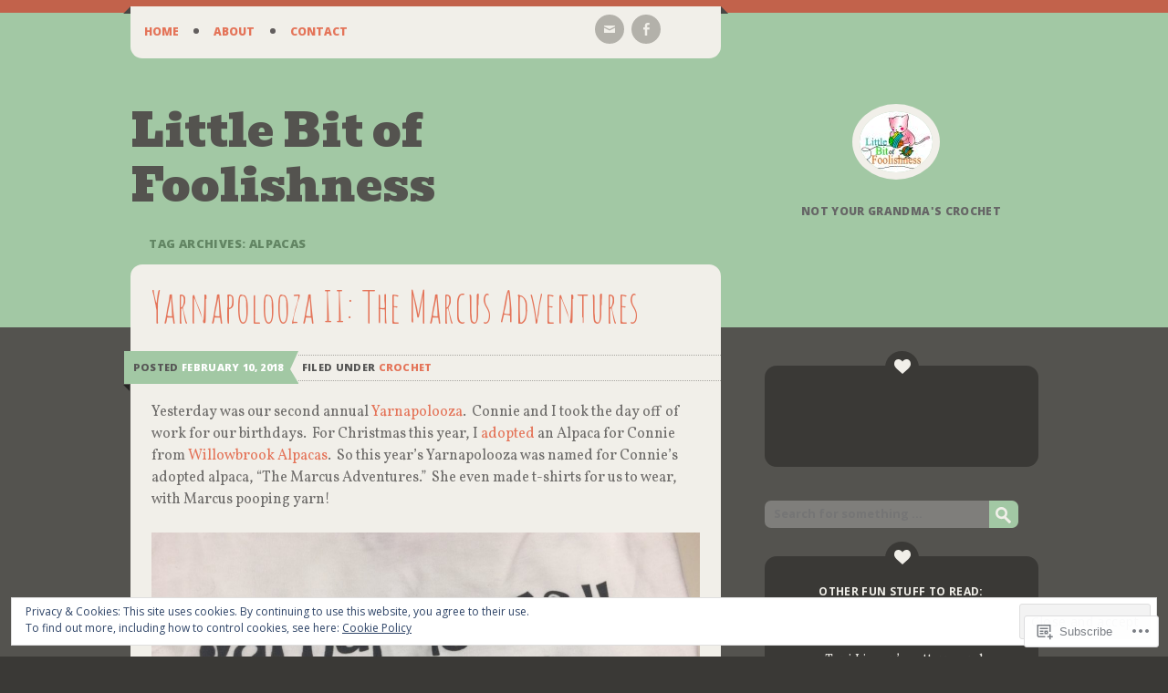

--- FILE ---
content_type: text/html; charset=UTF-8
request_url: https://littlebitoffoolishness.com/tag/alpacas/
body_size: 28578
content:
<!DOCTYPE html>
<html lang="en">
<head>
<meta charset="UTF-8" />
<meta name="viewport" content="width=device-width" />
<title>Alpacas | Little Bit of Foolishness</title>
<link rel="profile" href="http://gmpg.org/xfn/11" />
<link rel="pingback" href="https://littlebitoffoolishness.com/xmlrpc.php" />
<!--[if lt IE 9]>
<script src="https://s0.wp.com/wp-content/themes/premium/on-a-whim/js/html5.js?m=1370533744i" type="text/javascript"></script>
<![endif]-->

<meta name='robots' content='max-image-preview:large' />

<!-- Async WordPress.com Remote Login -->
<script id="wpcom_remote_login_js">
var wpcom_remote_login_extra_auth = '';
function wpcom_remote_login_remove_dom_node_id( element_id ) {
	var dom_node = document.getElementById( element_id );
	if ( dom_node ) { dom_node.parentNode.removeChild( dom_node ); }
}
function wpcom_remote_login_remove_dom_node_classes( class_name ) {
	var dom_nodes = document.querySelectorAll( '.' + class_name );
	for ( var i = 0; i < dom_nodes.length; i++ ) {
		dom_nodes[ i ].parentNode.removeChild( dom_nodes[ i ] );
	}
}
function wpcom_remote_login_final_cleanup() {
	wpcom_remote_login_remove_dom_node_classes( "wpcom_remote_login_msg" );
	wpcom_remote_login_remove_dom_node_id( "wpcom_remote_login_key" );
	wpcom_remote_login_remove_dom_node_id( "wpcom_remote_login_validate" );
	wpcom_remote_login_remove_dom_node_id( "wpcom_remote_login_js" );
	wpcom_remote_login_remove_dom_node_id( "wpcom_request_access_iframe" );
	wpcom_remote_login_remove_dom_node_id( "wpcom_request_access_styles" );
}

// Watch for messages back from the remote login
window.addEventListener( "message", function( e ) {
	if ( e.origin === "https://r-login.wordpress.com" ) {
		var data = {};
		try {
			data = JSON.parse( e.data );
		} catch( e ) {
			wpcom_remote_login_final_cleanup();
			return;
		}

		if ( data.msg === 'LOGIN' ) {
			// Clean up the login check iframe
			wpcom_remote_login_remove_dom_node_id( "wpcom_remote_login_key" );

			var id_regex = new RegExp( /^[0-9]+$/ );
			var token_regex = new RegExp( /^.*|.*|.*$/ );
			if (
				token_regex.test( data.token )
				&& id_regex.test( data.wpcomid )
			) {
				// We have everything we need to ask for a login
				var script = document.createElement( "script" );
				script.setAttribute( "id", "wpcom_remote_login_validate" );
				script.src = '/remote-login.php?wpcom_remote_login=validate'
					+ '&wpcomid=' + data.wpcomid
					+ '&token=' + encodeURIComponent( data.token )
					+ '&host=' + window.location.protocol
					+ '//' + window.location.hostname
					+ '&postid=1054'
					+ '&is_singular=';
				document.body.appendChild( script );
			}

			return;
		}

		// Safari ITP, not logged in, so redirect
		if ( data.msg === 'LOGIN-REDIRECT' ) {
			window.location = 'https://wordpress.com/log-in?redirect_to=' + window.location.href;
			return;
		}

		// Safari ITP, storage access failed, remove the request
		if ( data.msg === 'LOGIN-REMOVE' ) {
			var css_zap = 'html { -webkit-transition: margin-top 1s; transition: margin-top 1s; } /* 9001 */ html { margin-top: 0 !important; } * html body { margin-top: 0 !important; } @media screen and ( max-width: 782px ) { html { margin-top: 0 !important; } * html body { margin-top: 0 !important; } }';
			var style_zap = document.createElement( 'style' );
			style_zap.type = 'text/css';
			style_zap.appendChild( document.createTextNode( css_zap ) );
			document.body.appendChild( style_zap );

			var e = document.getElementById( 'wpcom_request_access_iframe' );
			e.parentNode.removeChild( e );

			document.cookie = 'wordpress_com_login_access=denied; path=/; max-age=31536000';

			return;
		}

		// Safari ITP
		if ( data.msg === 'REQUEST_ACCESS' ) {
			console.log( 'request access: safari' );

			// Check ITP iframe enable/disable knob
			if ( wpcom_remote_login_extra_auth !== 'safari_itp_iframe' ) {
				return;
			}

			// If we are in a "private window" there is no ITP.
			var private_window = false;
			try {
				var opendb = window.openDatabase( null, null, null, null );
			} catch( e ) {
				private_window = true;
			}

			if ( private_window ) {
				console.log( 'private window' );
				return;
			}

			var iframe = document.createElement( 'iframe' );
			iframe.id = 'wpcom_request_access_iframe';
			iframe.setAttribute( 'scrolling', 'no' );
			iframe.setAttribute( 'sandbox', 'allow-storage-access-by-user-activation allow-scripts allow-same-origin allow-top-navigation-by-user-activation' );
			iframe.src = 'https://r-login.wordpress.com/remote-login.php?wpcom_remote_login=request_access&origin=' + encodeURIComponent( data.origin ) + '&wpcomid=' + encodeURIComponent( data.wpcomid );

			var css = 'html { -webkit-transition: margin-top 1s; transition: margin-top 1s; } /* 9001 */ html { margin-top: 46px !important; } * html body { margin-top: 46px !important; } @media screen and ( max-width: 660px ) { html { margin-top: 71px !important; } * html body { margin-top: 71px !important; } #wpcom_request_access_iframe { display: block; height: 71px !important; } } #wpcom_request_access_iframe { border: 0px; height: 46px; position: fixed; top: 0; left: 0; width: 100%; min-width: 100%; z-index: 99999; background: #23282d; } ';

			var style = document.createElement( 'style' );
			style.type = 'text/css';
			style.id = 'wpcom_request_access_styles';
			style.appendChild( document.createTextNode( css ) );
			document.body.appendChild( style );

			document.body.appendChild( iframe );
		}

		if ( data.msg === 'DONE' ) {
			wpcom_remote_login_final_cleanup();
		}
	}
}, false );

// Inject the remote login iframe after the page has had a chance to load
// more critical resources
window.addEventListener( "DOMContentLoaded", function( e ) {
	var iframe = document.createElement( "iframe" );
	iframe.style.display = "none";
	iframe.setAttribute( "scrolling", "no" );
	iframe.setAttribute( "id", "wpcom_remote_login_key" );
	iframe.src = "https://r-login.wordpress.com/remote-login.php"
		+ "?wpcom_remote_login=key"
		+ "&origin=aHR0cHM6Ly9saXR0bGViaXRvZmZvb2xpc2huZXNzLmNvbQ%3D%3D"
		+ "&wpcomid=136830527"
		+ "&time=" + Math.floor( Date.now() / 1000 );
	document.body.appendChild( iframe );
}, false );
</script>
<link rel='dns-prefetch' href='//s0.wp.com' />
<link rel='dns-prefetch' href='//fonts-api.wp.com' />
<link rel="alternate" type="application/rss+xml" title="Little Bit of Foolishness &raquo; Feed" href="https://littlebitoffoolishness.com/feed/" />
<link rel="alternate" type="application/rss+xml" title="Little Bit of Foolishness &raquo; Comments Feed" href="https://littlebitoffoolishness.com/comments/feed/" />
<link rel="alternate" type="application/rss+xml" title="Little Bit of Foolishness &raquo; Alpacas Tag Feed" href="https://littlebitoffoolishness.com/tag/alpacas/feed/" />
	<script type="text/javascript">
		/* <![CDATA[ */
		function addLoadEvent(func) {
			var oldonload = window.onload;
			if (typeof window.onload != 'function') {
				window.onload = func;
			} else {
				window.onload = function () {
					oldonload();
					func();
				}
			}
		}
		/* ]]> */
	</script>
	<link crossorigin='anonymous' rel='stylesheet' id='all-css-0-1' href='/_static/??/wp-content/mu-plugins/widgets/eu-cookie-law/templates/style.css,/wp-content/mu-plugins/likes/jetpack-likes.css?m=1743883414j&cssminify=yes' type='text/css' media='all' />
<style id='wp-emoji-styles-inline-css'>

	img.wp-smiley, img.emoji {
		display: inline !important;
		border: none !important;
		box-shadow: none !important;
		height: 1em !important;
		width: 1em !important;
		margin: 0 0.07em !important;
		vertical-align: -0.1em !important;
		background: none !important;
		padding: 0 !important;
	}
/*# sourceURL=wp-emoji-styles-inline-css */
</style>
<link crossorigin='anonymous' rel='stylesheet' id='all-css-2-1' href='/wp-content/plugins/gutenberg-core/v22.2.0/build/styles/block-library/style.css?m=1764855221i&cssminify=yes' type='text/css' media='all' />
<style id='wp-block-library-inline-css'>
.has-text-align-justify {
	text-align:justify;
}
.has-text-align-justify{text-align:justify;}

/*# sourceURL=wp-block-library-inline-css */
</style><style id='global-styles-inline-css'>
:root{--wp--preset--aspect-ratio--square: 1;--wp--preset--aspect-ratio--4-3: 4/3;--wp--preset--aspect-ratio--3-4: 3/4;--wp--preset--aspect-ratio--3-2: 3/2;--wp--preset--aspect-ratio--2-3: 2/3;--wp--preset--aspect-ratio--16-9: 16/9;--wp--preset--aspect-ratio--9-16: 9/16;--wp--preset--color--black: #000000;--wp--preset--color--cyan-bluish-gray: #abb8c3;--wp--preset--color--white: #ffffff;--wp--preset--color--pale-pink: #f78da7;--wp--preset--color--vivid-red: #cf2e2e;--wp--preset--color--luminous-vivid-orange: #ff6900;--wp--preset--color--luminous-vivid-amber: #fcb900;--wp--preset--color--light-green-cyan: #7bdcb5;--wp--preset--color--vivid-green-cyan: #00d084;--wp--preset--color--pale-cyan-blue: #8ed1fc;--wp--preset--color--vivid-cyan-blue: #0693e3;--wp--preset--color--vivid-purple: #9b51e0;--wp--preset--gradient--vivid-cyan-blue-to-vivid-purple: linear-gradient(135deg,rgb(6,147,227) 0%,rgb(155,81,224) 100%);--wp--preset--gradient--light-green-cyan-to-vivid-green-cyan: linear-gradient(135deg,rgb(122,220,180) 0%,rgb(0,208,130) 100%);--wp--preset--gradient--luminous-vivid-amber-to-luminous-vivid-orange: linear-gradient(135deg,rgb(252,185,0) 0%,rgb(255,105,0) 100%);--wp--preset--gradient--luminous-vivid-orange-to-vivid-red: linear-gradient(135deg,rgb(255,105,0) 0%,rgb(207,46,46) 100%);--wp--preset--gradient--very-light-gray-to-cyan-bluish-gray: linear-gradient(135deg,rgb(238,238,238) 0%,rgb(169,184,195) 100%);--wp--preset--gradient--cool-to-warm-spectrum: linear-gradient(135deg,rgb(74,234,220) 0%,rgb(151,120,209) 20%,rgb(207,42,186) 40%,rgb(238,44,130) 60%,rgb(251,105,98) 80%,rgb(254,248,76) 100%);--wp--preset--gradient--blush-light-purple: linear-gradient(135deg,rgb(255,206,236) 0%,rgb(152,150,240) 100%);--wp--preset--gradient--blush-bordeaux: linear-gradient(135deg,rgb(254,205,165) 0%,rgb(254,45,45) 50%,rgb(107,0,62) 100%);--wp--preset--gradient--luminous-dusk: linear-gradient(135deg,rgb(255,203,112) 0%,rgb(199,81,192) 50%,rgb(65,88,208) 100%);--wp--preset--gradient--pale-ocean: linear-gradient(135deg,rgb(255,245,203) 0%,rgb(182,227,212) 50%,rgb(51,167,181) 100%);--wp--preset--gradient--electric-grass: linear-gradient(135deg,rgb(202,248,128) 0%,rgb(113,206,126) 100%);--wp--preset--gradient--midnight: linear-gradient(135deg,rgb(2,3,129) 0%,rgb(40,116,252) 100%);--wp--preset--font-size--small: 13px;--wp--preset--font-size--medium: 20px;--wp--preset--font-size--large: 36px;--wp--preset--font-size--x-large: 42px;--wp--preset--font-family--albert-sans: 'Albert Sans', sans-serif;--wp--preset--font-family--alegreya: Alegreya, serif;--wp--preset--font-family--arvo: Arvo, serif;--wp--preset--font-family--bodoni-moda: 'Bodoni Moda', serif;--wp--preset--font-family--bricolage-grotesque: 'Bricolage Grotesque', sans-serif;--wp--preset--font-family--cabin: Cabin, sans-serif;--wp--preset--font-family--chivo: Chivo, sans-serif;--wp--preset--font-family--commissioner: Commissioner, sans-serif;--wp--preset--font-family--cormorant: Cormorant, serif;--wp--preset--font-family--courier-prime: 'Courier Prime', monospace;--wp--preset--font-family--crimson-pro: 'Crimson Pro', serif;--wp--preset--font-family--dm-mono: 'DM Mono', monospace;--wp--preset--font-family--dm-sans: 'DM Sans', sans-serif;--wp--preset--font-family--dm-serif-display: 'DM Serif Display', serif;--wp--preset--font-family--domine: Domine, serif;--wp--preset--font-family--eb-garamond: 'EB Garamond', serif;--wp--preset--font-family--epilogue: Epilogue, sans-serif;--wp--preset--font-family--fahkwang: Fahkwang, sans-serif;--wp--preset--font-family--figtree: Figtree, sans-serif;--wp--preset--font-family--fira-sans: 'Fira Sans', sans-serif;--wp--preset--font-family--fjalla-one: 'Fjalla One', sans-serif;--wp--preset--font-family--fraunces: Fraunces, serif;--wp--preset--font-family--gabarito: Gabarito, system-ui;--wp--preset--font-family--ibm-plex-mono: 'IBM Plex Mono', monospace;--wp--preset--font-family--ibm-plex-sans: 'IBM Plex Sans', sans-serif;--wp--preset--font-family--ibarra-real-nova: 'Ibarra Real Nova', serif;--wp--preset--font-family--instrument-serif: 'Instrument Serif', serif;--wp--preset--font-family--inter: Inter, sans-serif;--wp--preset--font-family--josefin-sans: 'Josefin Sans', sans-serif;--wp--preset--font-family--jost: Jost, sans-serif;--wp--preset--font-family--libre-baskerville: 'Libre Baskerville', serif;--wp--preset--font-family--libre-franklin: 'Libre Franklin', sans-serif;--wp--preset--font-family--literata: Literata, serif;--wp--preset--font-family--lora: Lora, serif;--wp--preset--font-family--merriweather: Merriweather, serif;--wp--preset--font-family--montserrat: Montserrat, sans-serif;--wp--preset--font-family--newsreader: Newsreader, serif;--wp--preset--font-family--noto-sans-mono: 'Noto Sans Mono', sans-serif;--wp--preset--font-family--nunito: Nunito, sans-serif;--wp--preset--font-family--open-sans: 'Open Sans', sans-serif;--wp--preset--font-family--overpass: Overpass, sans-serif;--wp--preset--font-family--pt-serif: 'PT Serif', serif;--wp--preset--font-family--petrona: Petrona, serif;--wp--preset--font-family--piazzolla: Piazzolla, serif;--wp--preset--font-family--playfair-display: 'Playfair Display', serif;--wp--preset--font-family--plus-jakarta-sans: 'Plus Jakarta Sans', sans-serif;--wp--preset--font-family--poppins: Poppins, sans-serif;--wp--preset--font-family--raleway: Raleway, sans-serif;--wp--preset--font-family--roboto: Roboto, sans-serif;--wp--preset--font-family--roboto-slab: 'Roboto Slab', serif;--wp--preset--font-family--rubik: Rubik, sans-serif;--wp--preset--font-family--rufina: Rufina, serif;--wp--preset--font-family--sora: Sora, sans-serif;--wp--preset--font-family--source-sans-3: 'Source Sans 3', sans-serif;--wp--preset--font-family--source-serif-4: 'Source Serif 4', serif;--wp--preset--font-family--space-mono: 'Space Mono', monospace;--wp--preset--font-family--syne: Syne, sans-serif;--wp--preset--font-family--texturina: Texturina, serif;--wp--preset--font-family--urbanist: Urbanist, sans-serif;--wp--preset--font-family--work-sans: 'Work Sans', sans-serif;--wp--preset--spacing--20: 0.44rem;--wp--preset--spacing--30: 0.67rem;--wp--preset--spacing--40: 1rem;--wp--preset--spacing--50: 1.5rem;--wp--preset--spacing--60: 2.25rem;--wp--preset--spacing--70: 3.38rem;--wp--preset--spacing--80: 5.06rem;--wp--preset--shadow--natural: 6px 6px 9px rgba(0, 0, 0, 0.2);--wp--preset--shadow--deep: 12px 12px 50px rgba(0, 0, 0, 0.4);--wp--preset--shadow--sharp: 6px 6px 0px rgba(0, 0, 0, 0.2);--wp--preset--shadow--outlined: 6px 6px 0px -3px rgb(255, 255, 255), 6px 6px rgb(0, 0, 0);--wp--preset--shadow--crisp: 6px 6px 0px rgb(0, 0, 0);}:where(.is-layout-flex){gap: 0.5em;}:where(.is-layout-grid){gap: 0.5em;}body .is-layout-flex{display: flex;}.is-layout-flex{flex-wrap: wrap;align-items: center;}.is-layout-flex > :is(*, div){margin: 0;}body .is-layout-grid{display: grid;}.is-layout-grid > :is(*, div){margin: 0;}:where(.wp-block-columns.is-layout-flex){gap: 2em;}:where(.wp-block-columns.is-layout-grid){gap: 2em;}:where(.wp-block-post-template.is-layout-flex){gap: 1.25em;}:where(.wp-block-post-template.is-layout-grid){gap: 1.25em;}.has-black-color{color: var(--wp--preset--color--black) !important;}.has-cyan-bluish-gray-color{color: var(--wp--preset--color--cyan-bluish-gray) !important;}.has-white-color{color: var(--wp--preset--color--white) !important;}.has-pale-pink-color{color: var(--wp--preset--color--pale-pink) !important;}.has-vivid-red-color{color: var(--wp--preset--color--vivid-red) !important;}.has-luminous-vivid-orange-color{color: var(--wp--preset--color--luminous-vivid-orange) !important;}.has-luminous-vivid-amber-color{color: var(--wp--preset--color--luminous-vivid-amber) !important;}.has-light-green-cyan-color{color: var(--wp--preset--color--light-green-cyan) !important;}.has-vivid-green-cyan-color{color: var(--wp--preset--color--vivid-green-cyan) !important;}.has-pale-cyan-blue-color{color: var(--wp--preset--color--pale-cyan-blue) !important;}.has-vivid-cyan-blue-color{color: var(--wp--preset--color--vivid-cyan-blue) !important;}.has-vivid-purple-color{color: var(--wp--preset--color--vivid-purple) !important;}.has-black-background-color{background-color: var(--wp--preset--color--black) !important;}.has-cyan-bluish-gray-background-color{background-color: var(--wp--preset--color--cyan-bluish-gray) !important;}.has-white-background-color{background-color: var(--wp--preset--color--white) !important;}.has-pale-pink-background-color{background-color: var(--wp--preset--color--pale-pink) !important;}.has-vivid-red-background-color{background-color: var(--wp--preset--color--vivid-red) !important;}.has-luminous-vivid-orange-background-color{background-color: var(--wp--preset--color--luminous-vivid-orange) !important;}.has-luminous-vivid-amber-background-color{background-color: var(--wp--preset--color--luminous-vivid-amber) !important;}.has-light-green-cyan-background-color{background-color: var(--wp--preset--color--light-green-cyan) !important;}.has-vivid-green-cyan-background-color{background-color: var(--wp--preset--color--vivid-green-cyan) !important;}.has-pale-cyan-blue-background-color{background-color: var(--wp--preset--color--pale-cyan-blue) !important;}.has-vivid-cyan-blue-background-color{background-color: var(--wp--preset--color--vivid-cyan-blue) !important;}.has-vivid-purple-background-color{background-color: var(--wp--preset--color--vivid-purple) !important;}.has-black-border-color{border-color: var(--wp--preset--color--black) !important;}.has-cyan-bluish-gray-border-color{border-color: var(--wp--preset--color--cyan-bluish-gray) !important;}.has-white-border-color{border-color: var(--wp--preset--color--white) !important;}.has-pale-pink-border-color{border-color: var(--wp--preset--color--pale-pink) !important;}.has-vivid-red-border-color{border-color: var(--wp--preset--color--vivid-red) !important;}.has-luminous-vivid-orange-border-color{border-color: var(--wp--preset--color--luminous-vivid-orange) !important;}.has-luminous-vivid-amber-border-color{border-color: var(--wp--preset--color--luminous-vivid-amber) !important;}.has-light-green-cyan-border-color{border-color: var(--wp--preset--color--light-green-cyan) !important;}.has-vivid-green-cyan-border-color{border-color: var(--wp--preset--color--vivid-green-cyan) !important;}.has-pale-cyan-blue-border-color{border-color: var(--wp--preset--color--pale-cyan-blue) !important;}.has-vivid-cyan-blue-border-color{border-color: var(--wp--preset--color--vivid-cyan-blue) !important;}.has-vivid-purple-border-color{border-color: var(--wp--preset--color--vivid-purple) !important;}.has-vivid-cyan-blue-to-vivid-purple-gradient-background{background: var(--wp--preset--gradient--vivid-cyan-blue-to-vivid-purple) !important;}.has-light-green-cyan-to-vivid-green-cyan-gradient-background{background: var(--wp--preset--gradient--light-green-cyan-to-vivid-green-cyan) !important;}.has-luminous-vivid-amber-to-luminous-vivid-orange-gradient-background{background: var(--wp--preset--gradient--luminous-vivid-amber-to-luminous-vivid-orange) !important;}.has-luminous-vivid-orange-to-vivid-red-gradient-background{background: var(--wp--preset--gradient--luminous-vivid-orange-to-vivid-red) !important;}.has-very-light-gray-to-cyan-bluish-gray-gradient-background{background: var(--wp--preset--gradient--very-light-gray-to-cyan-bluish-gray) !important;}.has-cool-to-warm-spectrum-gradient-background{background: var(--wp--preset--gradient--cool-to-warm-spectrum) !important;}.has-blush-light-purple-gradient-background{background: var(--wp--preset--gradient--blush-light-purple) !important;}.has-blush-bordeaux-gradient-background{background: var(--wp--preset--gradient--blush-bordeaux) !important;}.has-luminous-dusk-gradient-background{background: var(--wp--preset--gradient--luminous-dusk) !important;}.has-pale-ocean-gradient-background{background: var(--wp--preset--gradient--pale-ocean) !important;}.has-electric-grass-gradient-background{background: var(--wp--preset--gradient--electric-grass) !important;}.has-midnight-gradient-background{background: var(--wp--preset--gradient--midnight) !important;}.has-small-font-size{font-size: var(--wp--preset--font-size--small) !important;}.has-medium-font-size{font-size: var(--wp--preset--font-size--medium) !important;}.has-large-font-size{font-size: var(--wp--preset--font-size--large) !important;}.has-x-large-font-size{font-size: var(--wp--preset--font-size--x-large) !important;}.has-albert-sans-font-family{font-family: var(--wp--preset--font-family--albert-sans) !important;}.has-alegreya-font-family{font-family: var(--wp--preset--font-family--alegreya) !important;}.has-arvo-font-family{font-family: var(--wp--preset--font-family--arvo) !important;}.has-bodoni-moda-font-family{font-family: var(--wp--preset--font-family--bodoni-moda) !important;}.has-bricolage-grotesque-font-family{font-family: var(--wp--preset--font-family--bricolage-grotesque) !important;}.has-cabin-font-family{font-family: var(--wp--preset--font-family--cabin) !important;}.has-chivo-font-family{font-family: var(--wp--preset--font-family--chivo) !important;}.has-commissioner-font-family{font-family: var(--wp--preset--font-family--commissioner) !important;}.has-cormorant-font-family{font-family: var(--wp--preset--font-family--cormorant) !important;}.has-courier-prime-font-family{font-family: var(--wp--preset--font-family--courier-prime) !important;}.has-crimson-pro-font-family{font-family: var(--wp--preset--font-family--crimson-pro) !important;}.has-dm-mono-font-family{font-family: var(--wp--preset--font-family--dm-mono) !important;}.has-dm-sans-font-family{font-family: var(--wp--preset--font-family--dm-sans) !important;}.has-dm-serif-display-font-family{font-family: var(--wp--preset--font-family--dm-serif-display) !important;}.has-domine-font-family{font-family: var(--wp--preset--font-family--domine) !important;}.has-eb-garamond-font-family{font-family: var(--wp--preset--font-family--eb-garamond) !important;}.has-epilogue-font-family{font-family: var(--wp--preset--font-family--epilogue) !important;}.has-fahkwang-font-family{font-family: var(--wp--preset--font-family--fahkwang) !important;}.has-figtree-font-family{font-family: var(--wp--preset--font-family--figtree) !important;}.has-fira-sans-font-family{font-family: var(--wp--preset--font-family--fira-sans) !important;}.has-fjalla-one-font-family{font-family: var(--wp--preset--font-family--fjalla-one) !important;}.has-fraunces-font-family{font-family: var(--wp--preset--font-family--fraunces) !important;}.has-gabarito-font-family{font-family: var(--wp--preset--font-family--gabarito) !important;}.has-ibm-plex-mono-font-family{font-family: var(--wp--preset--font-family--ibm-plex-mono) !important;}.has-ibm-plex-sans-font-family{font-family: var(--wp--preset--font-family--ibm-plex-sans) !important;}.has-ibarra-real-nova-font-family{font-family: var(--wp--preset--font-family--ibarra-real-nova) !important;}.has-instrument-serif-font-family{font-family: var(--wp--preset--font-family--instrument-serif) !important;}.has-inter-font-family{font-family: var(--wp--preset--font-family--inter) !important;}.has-josefin-sans-font-family{font-family: var(--wp--preset--font-family--josefin-sans) !important;}.has-jost-font-family{font-family: var(--wp--preset--font-family--jost) !important;}.has-libre-baskerville-font-family{font-family: var(--wp--preset--font-family--libre-baskerville) !important;}.has-libre-franklin-font-family{font-family: var(--wp--preset--font-family--libre-franklin) !important;}.has-literata-font-family{font-family: var(--wp--preset--font-family--literata) !important;}.has-lora-font-family{font-family: var(--wp--preset--font-family--lora) !important;}.has-merriweather-font-family{font-family: var(--wp--preset--font-family--merriweather) !important;}.has-montserrat-font-family{font-family: var(--wp--preset--font-family--montserrat) !important;}.has-newsreader-font-family{font-family: var(--wp--preset--font-family--newsreader) !important;}.has-noto-sans-mono-font-family{font-family: var(--wp--preset--font-family--noto-sans-mono) !important;}.has-nunito-font-family{font-family: var(--wp--preset--font-family--nunito) !important;}.has-open-sans-font-family{font-family: var(--wp--preset--font-family--open-sans) !important;}.has-overpass-font-family{font-family: var(--wp--preset--font-family--overpass) !important;}.has-pt-serif-font-family{font-family: var(--wp--preset--font-family--pt-serif) !important;}.has-petrona-font-family{font-family: var(--wp--preset--font-family--petrona) !important;}.has-piazzolla-font-family{font-family: var(--wp--preset--font-family--piazzolla) !important;}.has-playfair-display-font-family{font-family: var(--wp--preset--font-family--playfair-display) !important;}.has-plus-jakarta-sans-font-family{font-family: var(--wp--preset--font-family--plus-jakarta-sans) !important;}.has-poppins-font-family{font-family: var(--wp--preset--font-family--poppins) !important;}.has-raleway-font-family{font-family: var(--wp--preset--font-family--raleway) !important;}.has-roboto-font-family{font-family: var(--wp--preset--font-family--roboto) !important;}.has-roboto-slab-font-family{font-family: var(--wp--preset--font-family--roboto-slab) !important;}.has-rubik-font-family{font-family: var(--wp--preset--font-family--rubik) !important;}.has-rufina-font-family{font-family: var(--wp--preset--font-family--rufina) !important;}.has-sora-font-family{font-family: var(--wp--preset--font-family--sora) !important;}.has-source-sans-3-font-family{font-family: var(--wp--preset--font-family--source-sans-3) !important;}.has-source-serif-4-font-family{font-family: var(--wp--preset--font-family--source-serif-4) !important;}.has-space-mono-font-family{font-family: var(--wp--preset--font-family--space-mono) !important;}.has-syne-font-family{font-family: var(--wp--preset--font-family--syne) !important;}.has-texturina-font-family{font-family: var(--wp--preset--font-family--texturina) !important;}.has-urbanist-font-family{font-family: var(--wp--preset--font-family--urbanist) !important;}.has-work-sans-font-family{font-family: var(--wp--preset--font-family--work-sans) !important;}
/*# sourceURL=global-styles-inline-css */
</style>

<style id='classic-theme-styles-inline-css'>
/*! This file is auto-generated */
.wp-block-button__link{color:#fff;background-color:#32373c;border-radius:9999px;box-shadow:none;text-decoration:none;padding:calc(.667em + 2px) calc(1.333em + 2px);font-size:1.125em}.wp-block-file__button{background:#32373c;color:#fff;text-decoration:none}
/*# sourceURL=/wp-includes/css/classic-themes.min.css */
</style>
<link crossorigin='anonymous' rel='stylesheet' id='all-css-4-1' href='/_static/??[base64]/+ZP5qsKhGZsABfQnFhyfdJB9vlkt5pvderk6PwAIJo0R&cssminify=yes' type='text/css' media='all' />
<link rel='stylesheet' id='on-a-whim-bevan-css' href='https://fonts-api.wp.com/css?family=Bevan%3A400&#038;ver=6.9-RC2-61304' media='all' />
<link rel='stylesheet' id='on-a-whim-vollkorn-css' href='https://fonts-api.wp.com/css?family=Vollkorn%3A400%2C400italic&#038;ver=6.9-RC2-61304' media='all' />
<link rel='stylesheet' id='on-a-whim-open-sans-css' href='https://fonts-api.wp.com/css?family=Open+Sans%3A400%2C700%2C800&#038;ver=6.9-RC2-61304' media='all' />
<link rel='stylesheet' id='on-a-whim-amatic-sc-css' href='https://fonts-api.wp.com/css?family=Amatic+SC%3A400&#038;ver=6.9-RC2-61304' media='all' />
<link crossorigin='anonymous' rel='stylesheet' id='all-css-12-1' href='/_static/??-eJzTLy/QTc7PK0nNK9HPLdUtyClNz8wr1i9KTcrJTwcy0/WTi5G5ekCujj52Temp+bo5+cmJJZn5eSgc3bScxMwikFb7XFtDE1NLExMLc0OTLACohS2q&cssminify=yes' type='text/css' media='all' />
<link crossorigin='anonymous' rel='stylesheet' id='print-css-13-1' href='/wp-content/mu-plugins/global-print/global-print.css?m=1465851035i&cssminify=yes' type='text/css' media='print' />
<style id='jetpack-global-styles-frontend-style-inline-css'>
:root { --font-headings: unset; --font-base: unset; --font-headings-default: -apple-system,BlinkMacSystemFont,"Segoe UI",Roboto,Oxygen-Sans,Ubuntu,Cantarell,"Helvetica Neue",sans-serif; --font-base-default: -apple-system,BlinkMacSystemFont,"Segoe UI",Roboto,Oxygen-Sans,Ubuntu,Cantarell,"Helvetica Neue",sans-serif;}
/*# sourceURL=jetpack-global-styles-frontend-style-inline-css */
</style>
<link crossorigin='anonymous' rel='stylesheet' id='all-css-16-1' href='/_static/??-eJyNjcsKAjEMRX/IGtQZBxfip0hMS9sxTYppGfx7H7gRN+7ugcs5sFRHKi1Ig9Jd5R6zGMyhVaTrh8G6QFHfORhYwlvw6P39PbPENZmt4G/ROQuBKWVkxxrVvuBH1lIoz2waILJekF+HUzlupnG3nQ77YZwfuRJIaQ==&cssminify=yes' type='text/css' media='all' />
<script type="text/javascript" id="wpcom-actionbar-placeholder-js-extra">
/* <![CDATA[ */
var actionbardata = {"siteID":"136830527","postID":"0","siteURL":"https://littlebitoffoolishness.com","xhrURL":"https://littlebitoffoolishness.com/wp-admin/admin-ajax.php","nonce":"a1fa0fa1af","isLoggedIn":"","statusMessage":"","subsEmailDefault":"instantly","proxyScriptUrl":"https://s0.wp.com/wp-content/js/wpcom-proxy-request.js?m=1513050504i&amp;ver=20211021","i18n":{"followedText":"New posts from this site will now appear in your \u003Ca href=\"https://wordpress.com/reader\"\u003EReader\u003C/a\u003E","foldBar":"Collapse this bar","unfoldBar":"Expand this bar","shortLinkCopied":"Shortlink copied to clipboard."}};
//# sourceURL=wpcom-actionbar-placeholder-js-extra
/* ]]> */
</script>
<script type="text/javascript" id="jetpack-mu-wpcom-settings-js-before">
/* <![CDATA[ */
var JETPACK_MU_WPCOM_SETTINGS = {"assetsUrl":"https://s0.wp.com/wp-content/mu-plugins/jetpack-mu-wpcom-plugin/sun/jetpack_vendor/automattic/jetpack-mu-wpcom/src/build/"};
//# sourceURL=jetpack-mu-wpcom-settings-js-before
/* ]]> */
</script>
<script crossorigin='anonymous' type='text/javascript'  src='/_static/??/wp-content/js/rlt-proxy.js,/wp-content/blog-plugins/wordads-classes/js/cmp/v2/cmp-non-gdpr.js?m=1720530689j'></script>
<script type="text/javascript" id="rlt-proxy-js-after">
/* <![CDATA[ */
	rltInitialize( {"token":null,"iframeOrigins":["https:\/\/widgets.wp.com"]} );
//# sourceURL=rlt-proxy-js-after
/* ]]> */
</script>
<link rel="EditURI" type="application/rsd+xml" title="RSD" href="https://littlebitoffoolishness.wordpress.com/xmlrpc.php?rsd" />
<meta name="generator" content="WordPress.com" />

<!-- Jetpack Open Graph Tags -->
<meta property="og:type" content="website" />
<meta property="og:title" content="Alpacas &#8211; Little Bit of Foolishness" />
<meta property="og:url" content="https://littlebitoffoolishness.com/tag/alpacas/" />
<meta property="og:site_name" content="Little Bit of Foolishness" />
<meta property="og:image" content="https://littlebitoffoolishness.com/wp-content/uploads/2017/10/cropped-logo1.jpg?w=200" />
<meta property="og:image:width" content="200" />
<meta property="og:image:height" content="200" />
<meta property="og:image:alt" content="" />
<meta property="og:locale" content="en_US" />
<meta name="twitter:creator" content="@Lilbitoffoolish" />

<!-- End Jetpack Open Graph Tags -->
<link rel="search" type="application/opensearchdescription+xml" href="https://littlebitoffoolishness.com/osd.xml" title="Little Bit of Foolishness" />
<link rel="search" type="application/opensearchdescription+xml" href="https://s1.wp.com/opensearch.xml" title="WordPress.com" />
<meta name="description" content="Posts about Alpacas written by littlebitoffoolishness" />
		<script type="text/javascript">

			window.doNotSellCallback = function() {

				var linkElements = [
					'a[href="https://wordpress.com/?ref=footer_blog"]',
					'a[href="https://wordpress.com/?ref=footer_website"]',
					'a[href="https://wordpress.com/?ref=vertical_footer"]',
					'a[href^="https://wordpress.com/?ref=footer_segment_"]',
				].join(',');

				var dnsLink = document.createElement( 'a' );
				dnsLink.href = 'https://wordpress.com/advertising-program-optout/';
				dnsLink.classList.add( 'do-not-sell-link' );
				dnsLink.rel = 'nofollow';
				dnsLink.style.marginLeft = '0.5em';
				dnsLink.textContent = 'Do Not Sell or Share My Personal Information';

				var creditLinks = document.querySelectorAll( linkElements );

				if ( 0 === creditLinks.length ) {
					return false;
				}

				Array.prototype.forEach.call( creditLinks, function( el ) {
					el.insertAdjacentElement( 'afterend', dnsLink );
				});

				return true;
			};

		</script>
		<link rel="icon" href="https://littlebitoffoolishness.com/wp-content/uploads/2017/10/cropped-logo1.jpg?w=32" sizes="32x32" />
<link rel="icon" href="https://littlebitoffoolishness.com/wp-content/uploads/2017/10/cropped-logo1.jpg?w=192" sizes="192x192" />
<link rel="apple-touch-icon" href="https://littlebitoffoolishness.com/wp-content/uploads/2017/10/cropped-logo1.jpg?w=180" />
<meta name="msapplication-TileImage" content="https://littlebitoffoolishness.com/wp-content/uploads/2017/10/cropped-logo1.jpg?w=270" />
<script type="text/javascript">
	window.google_analytics_uacct = "UA-52447-2";
</script>

<script type="text/javascript">
	var _gaq = _gaq || [];
	_gaq.push(['_setAccount', 'UA-52447-2']);
	_gaq.push(['_gat._anonymizeIp']);
	_gaq.push(['_setDomainName', 'none']);
	_gaq.push(['_setAllowLinker', true]);
	_gaq.push(['_initData']);
	_gaq.push(['_trackPageview']);

	(function() {
		var ga = document.createElement('script'); ga.type = 'text/javascript'; ga.async = true;
		ga.src = ('https:' == document.location.protocol ? 'https://ssl' : 'http://www') + '.google-analytics.com/ga.js';
		(document.getElementsByTagName('head')[0] || document.getElementsByTagName('body')[0]).appendChild(ga);
	})();
</script>


<link crossorigin='anonymous' rel='stylesheet' id='all-css-0-3' href='/_static/??-eJydzNEKwjAMheEXsoapc+xCfBSpWRjd0rQ0DWNvL8LmpYiX/+HwwZIdJqkkFaK5zDYGUZioZo/z1qAm8AiC8OSEs4IuIVM5ouoBfgZiGoxJAX1JpsSfzz786dXANLjRM1NZv9Xbv8db07XnU9dfL+30AlHOX2M=&cssminify=yes' type='text/css' media='all' />
</head>

<body class="archive tag tag-alpacas tag-222245 wp-theme-premiumon-a-whim customizer-styles-applied jetpack-reblog-enabled">

<div id="page" class="hfeed site">
	
	<header id="masthead" class="site-header" role="banner">
		<div class="navigation-social-links-wrapper">
			<div class="navigation-social-links clear">
				<nav id="site-navigation" class="navigation-main " role="navigation">
					<h1 class="menu-toggle theme-genericon">Menu</h1>
					<div class="screen-reader-text skip-link"><a href="#content" title="Skip to content">Skip to content</a></div>

					<div class="menu-primary-container"><ul id="menu-primary" class="menu"><li id="menu-item-8" class="menu-item menu-item-type-custom menu-item-object-custom menu-item-8"><a href="/">Home</a></li>
<li id="menu-item-9" class="menu-item menu-item-type-post_type menu-item-object-page menu-item-9"><a href="https://littlebitoffoolishness.com/about/">About</a></li>
<li id="menu-item-10" class="menu-item menu-item-type-post_type menu-item-object-page menu-item-10"><a href="https://littlebitoffoolishness.com/contact/">Contact</a></li>
</ul></div>				</nav><!-- #site-navigation -->

					<div class="social-links-wrapper">
		<ul class="social-links clear">
						<li class="email-link">
				<a href="mailto:&#108;ittl&#101;&#98;i&#116;of&#102;&#111;o&#108;ishness&#64;&#103;ma&#105;&#108;&#46;c&#111;m" class="theme-genericon" title="Email" data-icon="&#xF410;" target="_blank">
					<span class="screen-reader-text">Email</span>
				</a>
			</li>
			
			
						<li class="facebook-link">
				<a href="https://www.facebook.com/littlebitoffoolishness/" class="theme-genericon" title="Facebook" data-icon="&#xF204;" target="_blank">
					<span class="screen-reader-text">Facebook</span>
				</a>
			</li>
			
			
					</ul>
	</div><!-- .social-links-wrapper -->

			</div><!-- .navigation-social-links -->
		</div><!-- .navigation-social-links-wrapper -->

		<div class="site-branding clear">
			<h1 class="site-title"><a href="https://littlebitoffoolishness.com/" title="Little Bit of Foolishness" rel="home">Little Bit of Foolishness</a></h1>

			<div class="site-description-logo-wrapper">
				<div class="site-logo-wrapper">
											<div class="site-logo">
							<a href="https://littlebitoffoolishness.com/" title="Little Bit of Foolishness" rel="home">
								<img src="https://littlebitoffoolishness.com/wp-content/uploads/2017/10/cropped-logo.jpg" width="80" height="67" alt="" class="no-grav header-image" />
							</a>
						</div><!-- .site-logo -->
									</div><!-- .site-logo-wrapper -->

				<h2 class="site-description">Not your grandma&#039;s crochet</h2>
			</div><!-- .site-description-logo-wrapper -->
		</div><!-- .site-branding -->
	</header><!-- #masthead -->

	<div id="main" class="site-main">

	<section id="primary" class="content-area">
		<div id="content" class="site-content" role="main">

		
			<header class="page-header">
				<h1 class="page-title">
					Tag Archives: <span>Alpacas</span>				</h1>
							</header><!-- .page-header -->

						
				
<article id="post-1054" class="post-1054 post type-post status-publish format-standard hentry category-crochet tag-alpacas tag-yarn tag-yarnapolooza">
	<header class="entry-header">
		<h1 class="entry-title theme-genericon"><a href="https://littlebitoffoolishness.com/2018/02/10/yarnapolooza-ii-the-marcus-adventures/" rel="bookmark">Yarnapolooza II:  The Marcus&nbsp;Adventures</a></h1>					<div class="entry-meta clear">
				<div class="post-date-wrapper">
					<span class="post-date">Posted <a href="https://littlebitoffoolishness.com/2018/02/10/yarnapolooza-ii-the-marcus-adventures/" title="10:52 am" rel="bookmark"><time class="entry-date" datetime="2018-02-10T10:52:22-05:00">February 10, 2018</time></a></span>									</div><!-- .post-date-wrapper -->
							<div class="categories-wrapper">
			<span class="cat-links">Filed under <a href="https://littlebitoffoolishness.com/category/crochet/" rel="category tag">Crochet</a></span>
		</div><!-- .categories-wrapper-->
				</div><!-- .entry-meta -->
			</header><!-- .entry-header -->

		<div class="entry-content">
		<p>Yesterday was our second annual <a href="https://littlebitoffoolishness.com/2017/12/13/yarnapolooza/" target="_blank" rel="noopener">Yarnapolooza</a>.  Connie and I took the day off of work for our birthdays.  For Christmas this year, I <a href="http://www.wbalpacas.com/adopt-a-paca/" target="_blank" rel="noopener">adopted</a> an Alpaca for Connie from <a href="http://www.wbalpacas.com/" target="_blank" rel="noopener">Willowbrook Alpacas</a>.  So this year&#8217;s Yarnapolooza was named for Connie&#8217;s adopted alpaca, &#8220;The Marcus Adventures.&#8221;  She even made t-shirts for us to wear, with Marcus pooping yarn!</p>
<p><img data-attachment-id="1071" data-permalink="https://littlebitoffoolishness.com/2018/02/10/yarnapolooza-ii-the-marcus-adventures/yarnapoloozaii17/#main" data-orig-file="https://littlebitoffoolishness.com/wp-content/uploads/2018/02/yarnapoloozaii17.jpg" data-orig-size="1099,824" data-comments-opened="1" data-image-meta="{&quot;aperture&quot;:&quot;0&quot;,&quot;credit&quot;:&quot;&quot;,&quot;camera&quot;:&quot;&quot;,&quot;caption&quot;:&quot;&quot;,&quot;created_timestamp&quot;:&quot;0&quot;,&quot;copyright&quot;:&quot;&quot;,&quot;focal_length&quot;:&quot;0&quot;,&quot;iso&quot;:&quot;0&quot;,&quot;shutter_speed&quot;:&quot;0&quot;,&quot;title&quot;:&quot;&quot;,&quot;orientation&quot;:&quot;0&quot;}" data-image-title="YarnapoloozaII17" data-image-description="" data-image-caption="" data-medium-file="https://littlebitoffoolishness.com/wp-content/uploads/2018/02/yarnapoloozaii17.jpg?w=300" data-large-file="https://littlebitoffoolishness.com/wp-content/uploads/2018/02/yarnapoloozaii17.jpg?w=602" class=" size-full wp-image-1071 aligncenter" src="https://littlebitoffoolishness.com/wp-content/uploads/2018/02/yarnapoloozaii17.jpg?w=602" alt="YarnapoloozaII17"   srcset="https://littlebitoffoolishness.com/wp-content/uploads/2018/02/yarnapoloozaii17.jpg 1099w, https://littlebitoffoolishness.com/wp-content/uploads/2018/02/yarnapoloozaii17.jpg?w=150&amp;h=112 150w, https://littlebitoffoolishness.com/wp-content/uploads/2018/02/yarnapoloozaii17.jpg?w=300&amp;h=225 300w, https://littlebitoffoolishness.com/wp-content/uploads/2018/02/yarnapoloozaii17.jpg?w=768&amp;h=576 768w, https://littlebitoffoolishness.com/wp-content/uploads/2018/02/yarnapoloozaii17.jpg?w=1024&amp;h=768 1024w" sizes="(max-width: 1099px) 100vw, 1099px" /></p>
<p>We started off our day visiting Marcus at Willowbrook Alpacas.  We were able to hang out with the alpacas and pet and feed them.  They are all so cute and we didn&#8217;t get spit on!  Bonus.  We also got to visit with horses, a goat, and Magnus, the chocolate lab.  Such wonderful hospitality!  Now I want an alpaca.  I wonder how my cats would react.  lol</p>
<div class="tiled-gallery type-rectangular tiled-gallery-unresized" data-original-width="602" data-carousel-extra='{&quot;blog_id&quot;:136830527,&quot;permalink&quot;:&quot;https:\/\/littlebitoffoolishness.com\/2018\/02\/10\/yarnapolooza-ii-the-marcus-adventures\/&quot;,&quot;likes_blog_id&quot;:136830527}' itemscope itemtype="http://schema.org/ImageGallery" > <div class="gallery-row" style="width: 602px; height: 199px;" data-original-width="602" data-original-height="199" > <div class="gallery-group images-1" style="width: 151px; height: 199px;" data-original-width="151" data-original-height="199" > <div class="tiled-gallery-item tiled-gallery-item-small" itemprop="associatedMedia" itemscope itemtype="http://schema.org/ImageObject"> <a href="https://littlebitoffoolishness.com/2018/02/10/yarnapolooza-ii-the-marcus-adventures/yarnapoloozaii15/#main" border="0" itemprop="url"> <meta itemprop="width" content="147"> <meta itemprop="height" content="195"> <img class="" data-attachment-id="1069" data-orig-file="https://littlebitoffoolishness.com/wp-content/uploads/2018/02/yarnapoloozaii15.jpg" data-orig-size="618,824" data-comments-opened="1" data-image-meta="{&quot;aperture&quot;:&quot;0&quot;,&quot;credit&quot;:&quot;&quot;,&quot;camera&quot;:&quot;&quot;,&quot;caption&quot;:&quot;&quot;,&quot;created_timestamp&quot;:&quot;0&quot;,&quot;copyright&quot;:&quot;&quot;,&quot;focal_length&quot;:&quot;0&quot;,&quot;iso&quot;:&quot;0&quot;,&quot;shutter_speed&quot;:&quot;0&quot;,&quot;title&quot;:&quot;&quot;,&quot;orientation&quot;:&quot;0&quot;}" data-image-title="YarnapoloozaII15" data-image-description="" data-medium-file="https://littlebitoffoolishness.com/wp-content/uploads/2018/02/yarnapoloozaii15.jpg?w=225" data-large-file="https://littlebitoffoolishness.com/wp-content/uploads/2018/02/yarnapoloozaii15.jpg?w=602" src="https://i0.wp.com/littlebitoffoolishness.com/wp-content/uploads/2018/02/yarnapoloozaii15.jpg?w=147&#038;h=195&#038;ssl=1" srcset="https://i0.wp.com/littlebitoffoolishness.com/wp-content/uploads/2018/02/yarnapoloozaii15.jpg?w=147&amp;h=196&amp;ssl=1 147w, https://i0.wp.com/littlebitoffoolishness.com/wp-content/uploads/2018/02/yarnapoloozaii15.jpg?w=294&amp;h=392&amp;ssl=1 294w, https://i0.wp.com/littlebitoffoolishness.com/wp-content/uploads/2018/02/yarnapoloozaii15.jpg?w=113&amp;h=150&amp;ssl=1 113w, https://i0.wp.com/littlebitoffoolishness.com/wp-content/uploads/2018/02/yarnapoloozaii15.jpg?w=225&amp;h=300&amp;ssl=1 225w" width="147" height="195" loading="lazy" data-original-width="147" data-original-height="195" itemprop="http://schema.org/image" title="YarnapoloozaII15" alt="Hello Marcus!" style="width: 147px; height: 195px;" /> </a> <div class="tiled-gallery-caption" itemprop="caption description"> Hello Marcus! </div> </div> </div> <!-- close group --> <div class="gallery-group images-1" style="width: 151px; height: 199px;" data-original-width="151" data-original-height="199" > <div class="tiled-gallery-item tiled-gallery-item-small" itemprop="associatedMedia" itemscope itemtype="http://schema.org/ImageObject"> <a href="https://littlebitoffoolishness.com/2018/02/10/yarnapolooza-ii-the-marcus-adventures/yarnapoloozaii16/#main" border="0" itemprop="url"> <meta itemprop="width" content="147"> <meta itemprop="height" content="195"> <img class="" data-attachment-id="1070" data-orig-file="https://littlebitoffoolishness.com/wp-content/uploads/2018/02/yarnapoloozaii16.jpg" data-orig-size="618,824" data-comments-opened="1" data-image-meta="{&quot;aperture&quot;:&quot;0&quot;,&quot;credit&quot;:&quot;&quot;,&quot;camera&quot;:&quot;&quot;,&quot;caption&quot;:&quot;&quot;,&quot;created_timestamp&quot;:&quot;0&quot;,&quot;copyright&quot;:&quot;&quot;,&quot;focal_length&quot;:&quot;0&quot;,&quot;iso&quot;:&quot;0&quot;,&quot;shutter_speed&quot;:&quot;0&quot;,&quot;title&quot;:&quot;&quot;,&quot;orientation&quot;:&quot;0&quot;}" data-image-title="YarnapoloozaII16" data-image-description="" data-medium-file="https://littlebitoffoolishness.com/wp-content/uploads/2018/02/yarnapoloozaii16.jpg?w=225" data-large-file="https://littlebitoffoolishness.com/wp-content/uploads/2018/02/yarnapoloozaii16.jpg?w=602" src="https://i0.wp.com/littlebitoffoolishness.com/wp-content/uploads/2018/02/yarnapoloozaii16.jpg?w=147&#038;h=195&#038;ssl=1" srcset="https://i0.wp.com/littlebitoffoolishness.com/wp-content/uploads/2018/02/yarnapoloozaii16.jpg?w=147&amp;h=196&amp;ssl=1 147w, https://i0.wp.com/littlebitoffoolishness.com/wp-content/uploads/2018/02/yarnapoloozaii16.jpg?w=294&amp;h=392&amp;ssl=1 294w, https://i0.wp.com/littlebitoffoolishness.com/wp-content/uploads/2018/02/yarnapoloozaii16.jpg?w=113&amp;h=150&amp;ssl=1 113w, https://i0.wp.com/littlebitoffoolishness.com/wp-content/uploads/2018/02/yarnapoloozaii16.jpg?w=225&amp;h=300&amp;ssl=1 225w" width="147" height="195" loading="lazy" data-original-width="147" data-original-height="195" itemprop="http://schema.org/image" title="YarnapoloozaII16" alt="Marcus" style="width: 147px; height: 195px;" /> </a> <div class="tiled-gallery-caption" itemprop="caption description"> Marcus </div> </div> </div> <!-- close group --> <div class="gallery-group images-1" style="width: 150px; height: 199px;" data-original-width="150" data-original-height="199" > <div class="tiled-gallery-item tiled-gallery-item-small" itemprop="associatedMedia" itemscope itemtype="http://schema.org/ImageObject"> <a href="https://littlebitoffoolishness.com/2018/02/10/yarnapolooza-ii-the-marcus-adventures/yarnapoloozaii14/#main" border="0" itemprop="url"> <meta itemprop="width" content="146"> <meta itemprop="height" content="195"> <img class="" data-attachment-id="1068" data-orig-file="https://littlebitoffoolishness.com/wp-content/uploads/2018/02/yarnapoloozaii14.jpg" data-orig-size="618,824" data-comments-opened="1" data-image-meta="{&quot;aperture&quot;:&quot;0&quot;,&quot;credit&quot;:&quot;&quot;,&quot;camera&quot;:&quot;&quot;,&quot;caption&quot;:&quot;&quot;,&quot;created_timestamp&quot;:&quot;0&quot;,&quot;copyright&quot;:&quot;&quot;,&quot;focal_length&quot;:&quot;0&quot;,&quot;iso&quot;:&quot;0&quot;,&quot;shutter_speed&quot;:&quot;0&quot;,&quot;title&quot;:&quot;&quot;,&quot;orientation&quot;:&quot;0&quot;}" data-image-title="YarnapoloozaII14" data-image-description="" data-medium-file="https://littlebitoffoolishness.com/wp-content/uploads/2018/02/yarnapoloozaii14.jpg?w=225" data-large-file="https://littlebitoffoolishness.com/wp-content/uploads/2018/02/yarnapoloozaii14.jpg?w=602" src="https://i0.wp.com/littlebitoffoolishness.com/wp-content/uploads/2018/02/yarnapoloozaii14.jpg?w=146&#038;h=195&#038;ssl=1" srcset="https://i0.wp.com/littlebitoffoolishness.com/wp-content/uploads/2018/02/yarnapoloozaii14.jpg?w=146&amp;h=195&amp;ssl=1 146w, https://i0.wp.com/littlebitoffoolishness.com/wp-content/uploads/2018/02/yarnapoloozaii14.jpg?w=292&amp;h=389&amp;ssl=1 292w, https://i0.wp.com/littlebitoffoolishness.com/wp-content/uploads/2018/02/yarnapoloozaii14.jpg?w=113&amp;h=150&amp;ssl=1 113w, https://i0.wp.com/littlebitoffoolishness.com/wp-content/uploads/2018/02/yarnapoloozaii14.jpg?w=225&amp;h=300&amp;ssl=1 225w" width="146" height="195" loading="lazy" data-original-width="146" data-original-height="195" itemprop="http://schema.org/image" title="YarnapoloozaII14" alt="Connie and I show off our t-shirts" style="width: 146px; height: 195px;" /> </a> <div class="tiled-gallery-caption" itemprop="caption description"> Connie and I show off our t-shirts </div> </div> </div> <!-- close group --> <div class="gallery-group images-1" style="width: 150px; height: 199px;" data-original-width="150" data-original-height="199" > <div class="tiled-gallery-item tiled-gallery-item-small" itemprop="associatedMedia" itemscope itemtype="http://schema.org/ImageObject"> <a href="https://littlebitoffoolishness.com/2018/02/10/yarnapolooza-ii-the-marcus-adventures/yarnapoloozaii12/#main" border="0" itemprop="url"> <meta itemprop="width" content="146"> <meta itemprop="height" content="195"> <img class="" data-attachment-id="1066" data-orig-file="https://littlebitoffoolishness.com/wp-content/uploads/2018/02/yarnapoloozaii12.jpg" data-orig-size="618,824" data-comments-opened="1" data-image-meta="{&quot;aperture&quot;:&quot;0&quot;,&quot;credit&quot;:&quot;&quot;,&quot;camera&quot;:&quot;&quot;,&quot;caption&quot;:&quot;&quot;,&quot;created_timestamp&quot;:&quot;0&quot;,&quot;copyright&quot;:&quot;&quot;,&quot;focal_length&quot;:&quot;0&quot;,&quot;iso&quot;:&quot;0&quot;,&quot;shutter_speed&quot;:&quot;0&quot;,&quot;title&quot;:&quot;&quot;,&quot;orientation&quot;:&quot;0&quot;}" data-image-title="YarnapoloozaII12" data-image-description="" data-medium-file="https://littlebitoffoolishness.com/wp-content/uploads/2018/02/yarnapoloozaii12.jpg?w=225" data-large-file="https://littlebitoffoolishness.com/wp-content/uploads/2018/02/yarnapoloozaii12.jpg?w=602" src="https://i0.wp.com/littlebitoffoolishness.com/wp-content/uploads/2018/02/yarnapoloozaii12.jpg?w=146&#038;h=195&#038;ssl=1" srcset="https://i0.wp.com/littlebitoffoolishness.com/wp-content/uploads/2018/02/yarnapoloozaii12.jpg?w=146&amp;h=195&amp;ssl=1 146w, https://i0.wp.com/littlebitoffoolishness.com/wp-content/uploads/2018/02/yarnapoloozaii12.jpg?w=292&amp;h=389&amp;ssl=1 292w, https://i0.wp.com/littlebitoffoolishness.com/wp-content/uploads/2018/02/yarnapoloozaii12.jpg?w=113&amp;h=150&amp;ssl=1 113w, https://i0.wp.com/littlebitoffoolishness.com/wp-content/uploads/2018/02/yarnapoloozaii12.jpg?w=225&amp;h=300&amp;ssl=1 225w" width="146" height="195" loading="lazy" data-original-width="146" data-original-height="195" itemprop="http://schema.org/image" title="YarnapoloozaII12" alt="Feeding an alpaca" style="width: 146px; height: 195px;" /> </a> <div class="tiled-gallery-caption" itemprop="caption description"> Feeding an alpaca </div> </div> </div> <!-- close group --> </div> <!-- close row --> <div class="gallery-row" style="width: 602px; height: 266px;" data-original-width="602" data-original-height="266" > <div class="gallery-group images-1" style="width: 201px; height: 266px;" data-original-width="201" data-original-height="266" > <div class="tiled-gallery-item tiled-gallery-item-small" itemprop="associatedMedia" itemscope itemtype="http://schema.org/ImageObject"> <a href="https://littlebitoffoolishness.com/2018/02/10/yarnapolooza-ii-the-marcus-adventures/yarnapoloozaii11/#main" border="0" itemprop="url"> <meta itemprop="width" content="197"> <meta itemprop="height" content="262"> <img class="" data-attachment-id="1065" data-orig-file="https://littlebitoffoolishness.com/wp-content/uploads/2018/02/yarnapoloozaii11.jpg" data-orig-size="618,824" data-comments-opened="1" data-image-meta="{&quot;aperture&quot;:&quot;0&quot;,&quot;credit&quot;:&quot;&quot;,&quot;camera&quot;:&quot;&quot;,&quot;caption&quot;:&quot;&quot;,&quot;created_timestamp&quot;:&quot;0&quot;,&quot;copyright&quot;:&quot;&quot;,&quot;focal_length&quot;:&quot;0&quot;,&quot;iso&quot;:&quot;0&quot;,&quot;shutter_speed&quot;:&quot;0&quot;,&quot;title&quot;:&quot;&quot;,&quot;orientation&quot;:&quot;0&quot;}" data-image-title="YarnapoloozaII11" data-image-description="" data-medium-file="https://littlebitoffoolishness.com/wp-content/uploads/2018/02/yarnapoloozaii11.jpg?w=225" data-large-file="https://littlebitoffoolishness.com/wp-content/uploads/2018/02/yarnapoloozaii11.jpg?w=602" src="https://i0.wp.com/littlebitoffoolishness.com/wp-content/uploads/2018/02/yarnapoloozaii11.jpg?w=197&#038;h=262&#038;ssl=1" srcset="https://i0.wp.com/littlebitoffoolishness.com/wp-content/uploads/2018/02/yarnapoloozaii11.jpg?w=197&amp;h=263&amp;ssl=1 197w, https://i0.wp.com/littlebitoffoolishness.com/wp-content/uploads/2018/02/yarnapoloozaii11.jpg?w=394&amp;h=525&amp;ssl=1 394w, https://i0.wp.com/littlebitoffoolishness.com/wp-content/uploads/2018/02/yarnapoloozaii11.jpg?w=113&amp;h=150&amp;ssl=1 113w, https://i0.wp.com/littlebitoffoolishness.com/wp-content/uploads/2018/02/yarnapoloozaii11.jpg?w=225&amp;h=300&amp;ssl=1 225w" width="197" height="262" loading="lazy" data-original-width="197" data-original-height="262" itemprop="http://schema.org/image" title="YarnapoloozaII11" alt="Marcus sniffs my hand" style="width: 197px; height: 262px;" /> </a> <div class="tiled-gallery-caption" itemprop="caption description"> Marcus sniffs my hand </div> </div> </div> <!-- close group --> <div class="gallery-group images-1" style="width: 201px; height: 266px;" data-original-width="201" data-original-height="266" > <div class="tiled-gallery-item tiled-gallery-item-small" itemprop="associatedMedia" itemscope itemtype="http://schema.org/ImageObject"> <a href="https://littlebitoffoolishness.com/2018/02/10/yarnapolooza-ii-the-marcus-adventures/yarnapoloozaii7/#main" border="0" itemprop="url"> <meta itemprop="width" content="197"> <meta itemprop="height" content="262"> <img class="" data-attachment-id="1061" data-orig-file="https://littlebitoffoolishness.com/wp-content/uploads/2018/02/yarnapoloozaii7.jpg" data-orig-size="618,824" data-comments-opened="1" data-image-meta="{&quot;aperture&quot;:&quot;0&quot;,&quot;credit&quot;:&quot;&quot;,&quot;camera&quot;:&quot;&quot;,&quot;caption&quot;:&quot;&quot;,&quot;created_timestamp&quot;:&quot;0&quot;,&quot;copyright&quot;:&quot;&quot;,&quot;focal_length&quot;:&quot;0&quot;,&quot;iso&quot;:&quot;0&quot;,&quot;shutter_speed&quot;:&quot;0&quot;,&quot;title&quot;:&quot;&quot;,&quot;orientation&quot;:&quot;0&quot;}" data-image-title="YarnapoloozaII7" data-image-description="" data-medium-file="https://littlebitoffoolishness.com/wp-content/uploads/2018/02/yarnapoloozaii7.jpg?w=225" data-large-file="https://littlebitoffoolishness.com/wp-content/uploads/2018/02/yarnapoloozaii7.jpg?w=602" src="https://i0.wp.com/littlebitoffoolishness.com/wp-content/uploads/2018/02/yarnapoloozaii7.jpg?w=197&#038;h=262&#038;ssl=1" srcset="https://i0.wp.com/littlebitoffoolishness.com/wp-content/uploads/2018/02/yarnapoloozaii7.jpg?w=197&amp;h=263&amp;ssl=1 197w, https://i0.wp.com/littlebitoffoolishness.com/wp-content/uploads/2018/02/yarnapoloozaii7.jpg?w=394&amp;h=525&amp;ssl=1 394w, https://i0.wp.com/littlebitoffoolishness.com/wp-content/uploads/2018/02/yarnapoloozaii7.jpg?w=113&amp;h=150&amp;ssl=1 113w, https://i0.wp.com/littlebitoffoolishness.com/wp-content/uploads/2018/02/yarnapoloozaii7.jpg?w=225&amp;h=300&amp;ssl=1 225w" width="197" height="262" loading="lazy" data-original-width="197" data-original-height="262" itemprop="http://schema.org/image" title="YarnapoloozaII7" alt="Marcus wants the food" style="width: 197px; height: 262px;" /> </a> <div class="tiled-gallery-caption" itemprop="caption description"> Marcus wants the food </div> </div> </div> <!-- close group --> <div class="gallery-group images-1" style="width: 200px; height: 266px;" data-original-width="200" data-original-height="266" > <div class="tiled-gallery-item tiled-gallery-item-small" itemprop="associatedMedia" itemscope itemtype="http://schema.org/ImageObject"> <a href="https://littlebitoffoolishness.com/2018/02/10/yarnapolooza-ii-the-marcus-adventures/yarnapoloozaii6/#main" border="0" itemprop="url"> <meta itemprop="width" content="196"> <meta itemprop="height" content="262"> <img class="" data-attachment-id="1060" data-orig-file="https://littlebitoffoolishness.com/wp-content/uploads/2018/02/yarnapoloozaii6.jpg" data-orig-size="663,885" data-comments-opened="1" data-image-meta="{&quot;aperture&quot;:&quot;0&quot;,&quot;credit&quot;:&quot;&quot;,&quot;camera&quot;:&quot;&quot;,&quot;caption&quot;:&quot;&quot;,&quot;created_timestamp&quot;:&quot;0&quot;,&quot;copyright&quot;:&quot;&quot;,&quot;focal_length&quot;:&quot;0&quot;,&quot;iso&quot;:&quot;0&quot;,&quot;shutter_speed&quot;:&quot;0&quot;,&quot;title&quot;:&quot;&quot;,&quot;orientation&quot;:&quot;0&quot;}" data-image-title="YarnapoloozaII6" data-image-description="" data-medium-file="https://littlebitoffoolishness.com/wp-content/uploads/2018/02/yarnapoloozaii6.jpg?w=225" data-large-file="https://littlebitoffoolishness.com/wp-content/uploads/2018/02/yarnapoloozaii6.jpg?w=602" src="https://i0.wp.com/littlebitoffoolishness.com/wp-content/uploads/2018/02/yarnapoloozaii6.jpg?w=196&#038;h=262&#038;ssl=1" srcset="https://i0.wp.com/littlebitoffoolishness.com/wp-content/uploads/2018/02/yarnapoloozaii6.jpg?w=196&amp;h=262&amp;ssl=1 196w, https://i0.wp.com/littlebitoffoolishness.com/wp-content/uploads/2018/02/yarnapoloozaii6.jpg?w=392&amp;h=523&amp;ssl=1 392w, https://i0.wp.com/littlebitoffoolishness.com/wp-content/uploads/2018/02/yarnapoloozaii6.jpg?w=112&amp;h=150&amp;ssl=1 112w, https://i0.wp.com/littlebitoffoolishness.com/wp-content/uploads/2018/02/yarnapoloozaii6.jpg?w=225&amp;h=300&amp;ssl=1 225w" width="196" height="262" loading="lazy" data-original-width="196" data-original-height="262" itemprop="http://schema.org/image" title="YarnapoloozaII6" alt="Connie feeding an alpaca" style="width: 196px; height: 262px;" /> </a> <div class="tiled-gallery-caption" itemprop="caption description"> Connie feeding an alpaca </div> </div> </div> <!-- close group --> </div> <!-- close row --> <div class="gallery-row" style="width: 602px; height: 278px;" data-original-width="602" data-original-height="278" > <div class="gallery-group images-1" style="width: 209px; height: 278px;" data-original-width="209" data-original-height="278" > <div class="tiled-gallery-item tiled-gallery-item-small" itemprop="associatedMedia" itemscope itemtype="http://schema.org/ImageObject"> <a href="https://littlebitoffoolishness.com/2018/02/10/yarnapolooza-ii-the-marcus-adventures/yarnapoloozaii4/#main" border="0" itemprop="url"> <meta itemprop="width" content="205"> <meta itemprop="height" content="274"> <img class="" data-attachment-id="1058" data-orig-file="https://littlebitoffoolishness.com/wp-content/uploads/2018/02/yarnapoloozaii4.jpg" data-orig-size="663,885" data-comments-opened="1" data-image-meta="{&quot;aperture&quot;:&quot;0&quot;,&quot;credit&quot;:&quot;&quot;,&quot;camera&quot;:&quot;&quot;,&quot;caption&quot;:&quot;&quot;,&quot;created_timestamp&quot;:&quot;0&quot;,&quot;copyright&quot;:&quot;&quot;,&quot;focal_length&quot;:&quot;0&quot;,&quot;iso&quot;:&quot;0&quot;,&quot;shutter_speed&quot;:&quot;0&quot;,&quot;title&quot;:&quot;&quot;,&quot;orientation&quot;:&quot;0&quot;}" data-image-title="YarnapoloozaII4" data-image-description="" data-medium-file="https://littlebitoffoolishness.com/wp-content/uploads/2018/02/yarnapoloozaii4.jpg?w=225" data-large-file="https://littlebitoffoolishness.com/wp-content/uploads/2018/02/yarnapoloozaii4.jpg?w=602" src="https://i0.wp.com/littlebitoffoolishness.com/wp-content/uploads/2018/02/yarnapoloozaii4.jpg?w=205&#038;h=274&#038;ssl=1" srcset="https://i0.wp.com/littlebitoffoolishness.com/wp-content/uploads/2018/02/yarnapoloozaii4.jpg?w=205&amp;h=274&amp;ssl=1 205w, https://i0.wp.com/littlebitoffoolishness.com/wp-content/uploads/2018/02/yarnapoloozaii4.jpg?w=410&amp;h=547&amp;ssl=1 410w, https://i0.wp.com/littlebitoffoolishness.com/wp-content/uploads/2018/02/yarnapoloozaii4.jpg?w=112&amp;h=150&amp;ssl=1 112w, https://i0.wp.com/littlebitoffoolishness.com/wp-content/uploads/2018/02/yarnapoloozaii4.jpg?w=225&amp;h=300&amp;ssl=1 225w" width="205" height="274" loading="lazy" data-original-width="205" data-original-height="274" itemprop="http://schema.org/image" title="YarnapoloozaII4" alt="Breakfast time" style="width: 205px; height: 274px;" /> </a> <div class="tiled-gallery-caption" itemprop="caption description"> Breakfast time </div> </div> </div> <!-- close group --> <div class="gallery-group images-2" style="width: 184px; height: 278px;" data-original-width="184" data-original-height="278" > <div class="tiled-gallery-item tiled-gallery-item-small" itemprop="associatedMedia" itemscope itemtype="http://schema.org/ImageObject"> <a href="https://littlebitoffoolishness.com/2018/02/10/yarnapolooza-ii-the-marcus-adventures/yarnapoloozaii3/#main" border="0" itemprop="url"> <meta itemprop="width" content="180"> <meta itemprop="height" content="135"> <img class="" data-attachment-id="1057" data-orig-file="https://littlebitoffoolishness.com/wp-content/uploads/2018/02/yarnapoloozaii3.jpg" data-orig-size="1180,885" data-comments-opened="1" data-image-meta="{&quot;aperture&quot;:&quot;0&quot;,&quot;credit&quot;:&quot;&quot;,&quot;camera&quot;:&quot;&quot;,&quot;caption&quot;:&quot;&quot;,&quot;created_timestamp&quot;:&quot;0&quot;,&quot;copyright&quot;:&quot;&quot;,&quot;focal_length&quot;:&quot;0&quot;,&quot;iso&quot;:&quot;0&quot;,&quot;shutter_speed&quot;:&quot;0&quot;,&quot;title&quot;:&quot;&quot;,&quot;orientation&quot;:&quot;0&quot;}" data-image-title="YarnapoloozaII3" data-image-description="" data-medium-file="https://littlebitoffoolishness.com/wp-content/uploads/2018/02/yarnapoloozaii3.jpg?w=300" data-large-file="https://littlebitoffoolishness.com/wp-content/uploads/2018/02/yarnapoloozaii3.jpg?w=602" src="https://i0.wp.com/littlebitoffoolishness.com/wp-content/uploads/2018/02/yarnapoloozaii3.jpg?w=180&#038;h=135&#038;ssl=1" srcset="https://i0.wp.com/littlebitoffoolishness.com/wp-content/uploads/2018/02/yarnapoloozaii3.jpg?w=180&amp;h=135&amp;ssl=1 180w, https://i0.wp.com/littlebitoffoolishness.com/wp-content/uploads/2018/02/yarnapoloozaii3.jpg?w=360&amp;h=270&amp;ssl=1 360w, https://i0.wp.com/littlebitoffoolishness.com/wp-content/uploads/2018/02/yarnapoloozaii3.jpg?w=150&amp;h=113&amp;ssl=1 150w, https://i0.wp.com/littlebitoffoolishness.com/wp-content/uploads/2018/02/yarnapoloozaii3.jpg?w=300&amp;h=225&amp;ssl=1 300w" width="180" height="135" loading="lazy" data-original-width="180" data-original-height="135" itemprop="http://schema.org/image" title="YarnapoloozaII3" alt="Max is a suri alpaca." style="width: 180px; height: 135px;" /> </a> <div class="tiled-gallery-caption" itemprop="caption description"> Max is a suri alpaca. </div> </div> <div class="tiled-gallery-item tiled-gallery-item-small" itemprop="associatedMedia" itemscope itemtype="http://schema.org/ImageObject"> <a href="https://littlebitoffoolishness.com/2018/02/10/yarnapolooza-ii-the-marcus-adventures/yarnapoloozaii2/#main" border="0" itemprop="url"> <meta itemprop="width" content="180"> <meta itemprop="height" content="135"> <img class="" data-attachment-id="1056" data-orig-file="https://littlebitoffoolishness.com/wp-content/uploads/2018/02/yarnapoloozaii2.jpg" data-orig-size="1180,885" data-comments-opened="1" data-image-meta="{&quot;aperture&quot;:&quot;0&quot;,&quot;credit&quot;:&quot;&quot;,&quot;camera&quot;:&quot;&quot;,&quot;caption&quot;:&quot;&quot;,&quot;created_timestamp&quot;:&quot;0&quot;,&quot;copyright&quot;:&quot;&quot;,&quot;focal_length&quot;:&quot;0&quot;,&quot;iso&quot;:&quot;0&quot;,&quot;shutter_speed&quot;:&quot;0&quot;,&quot;title&quot;:&quot;&quot;,&quot;orientation&quot;:&quot;0&quot;}" data-image-title="YarnapoloozaII2" data-image-description="" data-medium-file="https://littlebitoffoolishness.com/wp-content/uploads/2018/02/yarnapoloozaii2.jpg?w=300" data-large-file="https://littlebitoffoolishness.com/wp-content/uploads/2018/02/yarnapoloozaii2.jpg?w=602" src="https://i0.wp.com/littlebitoffoolishness.com/wp-content/uploads/2018/02/yarnapoloozaii2.jpg?w=180&#038;h=135&#038;ssl=1" srcset="https://i0.wp.com/littlebitoffoolishness.com/wp-content/uploads/2018/02/yarnapoloozaii2.jpg?w=180&amp;h=135&amp;ssl=1 180w, https://i0.wp.com/littlebitoffoolishness.com/wp-content/uploads/2018/02/yarnapoloozaii2.jpg?w=360&amp;h=270&amp;ssl=1 360w, https://i0.wp.com/littlebitoffoolishness.com/wp-content/uploads/2018/02/yarnapoloozaii2.jpg?w=150&amp;h=113&amp;ssl=1 150w, https://i0.wp.com/littlebitoffoolishness.com/wp-content/uploads/2018/02/yarnapoloozaii2.jpg?w=300&amp;h=225&amp;ssl=1 300w" width="180" height="135" loading="lazy" data-original-width="180" data-original-height="135" itemprop="http://schema.org/image" title="YarnapoloozaII2" alt="Look at those adorable faces" style="width: 180px; height: 135px;" /> </a> <div class="tiled-gallery-caption" itemprop="caption description"> Look at those adorable faces </div> </div> </div> <!-- close group --> <div class="gallery-group images-1" style="width: 209px; height: 278px;" data-original-width="209" data-original-height="278" > <div class="tiled-gallery-item tiled-gallery-item-small" itemprop="associatedMedia" itemscope itemtype="http://schema.org/ImageObject"> <a href="https://littlebitoffoolishness.com/2018/02/10/yarnapolooza-ii-the-marcus-adventures/yarnapoloozaii/#main" border="0" itemprop="url"> <meta itemprop="width" content="205"> <meta itemprop="height" content="274"> <img class="" data-attachment-id="1055" data-orig-file="https://littlebitoffoolishness.com/wp-content/uploads/2018/02/yarnapoloozaii.jpg" data-orig-size="663,885" data-comments-opened="1" data-image-meta="{&quot;aperture&quot;:&quot;0&quot;,&quot;credit&quot;:&quot;&quot;,&quot;camera&quot;:&quot;&quot;,&quot;caption&quot;:&quot;&quot;,&quot;created_timestamp&quot;:&quot;0&quot;,&quot;copyright&quot;:&quot;&quot;,&quot;focal_length&quot;:&quot;0&quot;,&quot;iso&quot;:&quot;0&quot;,&quot;shutter_speed&quot;:&quot;0&quot;,&quot;title&quot;:&quot;&quot;,&quot;orientation&quot;:&quot;0&quot;}" data-image-title="YarnapoloozaII" data-image-description="" data-medium-file="https://littlebitoffoolishness.com/wp-content/uploads/2018/02/yarnapoloozaii.jpg?w=225" data-large-file="https://littlebitoffoolishness.com/wp-content/uploads/2018/02/yarnapoloozaii.jpg?w=602" src="https://i0.wp.com/littlebitoffoolishness.com/wp-content/uploads/2018/02/yarnapoloozaii.jpg?w=205&#038;h=274&#038;ssl=1" srcset="https://i0.wp.com/littlebitoffoolishness.com/wp-content/uploads/2018/02/yarnapoloozaii.jpg?w=205&amp;h=274&amp;ssl=1 205w, https://i0.wp.com/littlebitoffoolishness.com/wp-content/uploads/2018/02/yarnapoloozaii.jpg?w=410&amp;h=547&amp;ssl=1 410w, https://i0.wp.com/littlebitoffoolishness.com/wp-content/uploads/2018/02/yarnapoloozaii.jpg?w=112&amp;h=150&amp;ssl=1 112w, https://i0.wp.com/littlebitoffoolishness.com/wp-content/uploads/2018/02/yarnapoloozaii.jpg?w=225&amp;h=300&amp;ssl=1 225w" width="205" height="274" loading="lazy" data-original-width="205" data-original-height="274" itemprop="http://schema.org/image" title="YarnapoloozaII" alt="Bye Marcus!" style="width: 205px; height: 274px;" /> </a> <div class="tiled-gallery-caption" itemprop="caption description"> Bye Marcus! </div> </div> </div> <!-- close group --> </div> <!-- close row --> </div>
<p>This year we ended up going to three local yarn stores and Hobby Lobby.  <a href="http://www.kideweknot.com/" target="_blank" rel="noopener">Kid Ewe Knot</a> is my regular yarn shop and one of my favorites in the area.  I just think the selection here is awesome and the owner is so nice.  I found lots of pretty yarn to add to my stash here including a beautiful <a href="https://www.ravelry.com/people/Melly-CrochetGirl/stash/kidsilk-haze-stripe" target="_blank" rel="noopener">Mohair yarn</a>.  What&#8217;s funny is I bought this same yarn in a different color last year.  At least my taste is consistent.</p>
<p>Next up was Hobby Lobby.  I was able to but a really soft lining for the hat and cowl that I made.  I found <a href="https://www.ravelry.com/people/Melly-CrochetGirl/stash/tender-touch" target="_blank" rel="noopener">brown yarn</a> that I was looking for to make a wig for Halloween.  I also bought some scrubby yarn.  I just think Hobby Lobby has the best yarn available outside of a yarn shop.</p>
<p>We drove out to Sewickley and stopped at <a href="http://www.sewickleyyarns.com/" target="_blank" rel="noopener">Sewickley Yarns</a>.  I ended up buying some cute sock yarn and this gorgeous yarn from <a href="https://www.ravelry.com/people/Melly-CrochetGirl/stash/fino" target="_blank" rel="noopener">Manos del Uruguay</a>.  I&#8217;ve used their yarn <a href="https://littlebitoffoolishness.com/2017/12/16/baby-shower-gifts/" target="_blank" rel="noopener">before</a> and just love it.  Connie also commented that I always find the best yarn and she never sees it.</p>
<p>We ended the day at <a href="http://www.ditwpa.com/" target="_blank" rel="noopener">Dyed in the Wool</a>.  They has this amazing baby alpaca yarn that I was so tempted to buy, but I refrained myself.  I did end up with this amazing <a href="https://www.ravelry.com/people/Melly-CrochetGirl/stash/maggis-angora" target="_blank" rel="noopener">angora yarn</a>.</p>
<p>I have a yarn addiction, and this annual trip really feeds my addiction.  Connie says I&#8217;m a yarn snob.  I think I just love yarn.  As the one woman said at Sewickley Yarns yesterday, &#8220;Why are all the yarns I like so expensive?&#8221;  And I responded, &#8220;Because you have good taste.&#8221;</p>
<p>Next year Connie says we should go on the road for Yarnapolooza.  Hmmm.  Taking a trip to another city to yarn shop for our birthdays?  That could be a lot of fun!</p>
<div class="tiled-gallery type-rectangular tiled-gallery-unresized" data-original-width="602" data-carousel-extra='{&quot;blog_id&quot;:136830527,&quot;permalink&quot;:&quot;https:\/\/littlebitoffoolishness.com\/2018\/02\/10\/yarnapolooza-ii-the-marcus-adventures\/&quot;,&quot;likes_blog_id&quot;:136830527}' itemscope itemtype="http://schema.org/ImageGallery" > <div class="gallery-row" style="width: 602px; height: 400px;" data-original-width="602" data-original-height="400" > <div class="gallery-group images-1" style="width: 301px; height: 400px;" data-original-width="301" data-original-height="400" > <div class="tiled-gallery-item tiled-gallery-item-large" itemprop="associatedMedia" itemscope itemtype="http://schema.org/ImageObject"> <a href="https://littlebitoffoolishness.com/2018/02/10/yarnapolooza-ii-the-marcus-adventures/yarnapoloozaii9/#main" border="0" itemprop="url"> <meta itemprop="width" content="297"> <meta itemprop="height" content="396"> <img class="" data-attachment-id="1063" data-orig-file="https://littlebitoffoolishness.com/wp-content/uploads/2018/02/yarnapoloozaii9.jpg" data-orig-size="618,824" data-comments-opened="1" data-image-meta="{&quot;aperture&quot;:&quot;0&quot;,&quot;credit&quot;:&quot;&quot;,&quot;camera&quot;:&quot;&quot;,&quot;caption&quot;:&quot;&quot;,&quot;created_timestamp&quot;:&quot;0&quot;,&quot;copyright&quot;:&quot;&quot;,&quot;focal_length&quot;:&quot;0&quot;,&quot;iso&quot;:&quot;0&quot;,&quot;shutter_speed&quot;:&quot;0&quot;,&quot;title&quot;:&quot;&quot;,&quot;orientation&quot;:&quot;0&quot;}" data-image-title="YarnapoloozaII9" data-image-description="" data-medium-file="https://littlebitoffoolishness.com/wp-content/uploads/2018/02/yarnapoloozaii9.jpg?w=225" data-large-file="https://littlebitoffoolishness.com/wp-content/uploads/2018/02/yarnapoloozaii9.jpg?w=602" src="https://i0.wp.com/littlebitoffoolishness.com/wp-content/uploads/2018/02/yarnapoloozaii9.jpg?w=297&#038;h=396&#038;ssl=1" srcset="https://i0.wp.com/littlebitoffoolishness.com/wp-content/uploads/2018/02/yarnapoloozaii9.jpg?w=297&amp;h=396&amp;ssl=1 297w, https://i0.wp.com/littlebitoffoolishness.com/wp-content/uploads/2018/02/yarnapoloozaii9.jpg?w=594&amp;h=792&amp;ssl=1 594w, https://i0.wp.com/littlebitoffoolishness.com/wp-content/uploads/2018/02/yarnapoloozaii9.jpg?w=113&amp;h=150&amp;ssl=1 113w, https://i0.wp.com/littlebitoffoolishness.com/wp-content/uploads/2018/02/yarnapoloozaii9.jpg?w=225&amp;h=300&amp;ssl=1 225w" width="297" height="396" loading="lazy" data-original-width="297" data-original-height="396" itemprop="http://schema.org/image" title="YarnapoloozaII9" alt="Hello from Kid Ewe Knot" style="width: 297px; height: 396px;" /> </a> <div class="tiled-gallery-caption" itemprop="caption description"> Hello from Kid Ewe Knot </div> </div> </div> <!-- close group --> <div class="gallery-group images-1" style="width: 301px; height: 400px;" data-original-width="301" data-original-height="400" > <div class="tiled-gallery-item tiled-gallery-item-large" itemprop="associatedMedia" itemscope itemtype="http://schema.org/ImageObject"> <a href="https://littlebitoffoolishness.com/2018/02/10/yarnapolooza-ii-the-marcus-adventures/yarnapoloozaii10/#main" border="0" itemprop="url"> <meta itemprop="width" content="297"> <meta itemprop="height" content="396"> <img class="" data-attachment-id="1064" data-orig-file="https://littlebitoffoolishness.com/wp-content/uploads/2018/02/yarnapoloozaii10.jpg" data-orig-size="618,824" data-comments-opened="1" data-image-meta="{&quot;aperture&quot;:&quot;0&quot;,&quot;credit&quot;:&quot;&quot;,&quot;camera&quot;:&quot;&quot;,&quot;caption&quot;:&quot;&quot;,&quot;created_timestamp&quot;:&quot;0&quot;,&quot;copyright&quot;:&quot;&quot;,&quot;focal_length&quot;:&quot;0&quot;,&quot;iso&quot;:&quot;0&quot;,&quot;shutter_speed&quot;:&quot;0&quot;,&quot;title&quot;:&quot;&quot;,&quot;orientation&quot;:&quot;0&quot;}" data-image-title="YarnapoloozaII10" data-image-description="" data-medium-file="https://littlebitoffoolishness.com/wp-content/uploads/2018/02/yarnapoloozaii10.jpg?w=225" data-large-file="https://littlebitoffoolishness.com/wp-content/uploads/2018/02/yarnapoloozaii10.jpg?w=602" src="https://i0.wp.com/littlebitoffoolishness.com/wp-content/uploads/2018/02/yarnapoloozaii10.jpg?w=297&#038;h=396&#038;ssl=1" srcset="https://i0.wp.com/littlebitoffoolishness.com/wp-content/uploads/2018/02/yarnapoloozaii10.jpg?w=297&amp;h=396&amp;ssl=1 297w, https://i0.wp.com/littlebitoffoolishness.com/wp-content/uploads/2018/02/yarnapoloozaii10.jpg?w=594&amp;h=792&amp;ssl=1 594w, https://i0.wp.com/littlebitoffoolishness.com/wp-content/uploads/2018/02/yarnapoloozaii10.jpg?w=113&amp;h=150&amp;ssl=1 113w, https://i0.wp.com/littlebitoffoolishness.com/wp-content/uploads/2018/02/yarnapoloozaii10.jpg?w=225&amp;h=300&amp;ssl=1 225w" width="297" height="396" loading="lazy" data-original-width="297" data-original-height="396" itemprop="http://schema.org/image" title="YarnapoloozaII10" alt="Isn&#039;t it beautiful? All that yarn!" style="width: 297px; height: 396px;" /> </a> <div class="tiled-gallery-caption" itemprop="caption description"> Isn&#8217;t it beautiful? All that yarn! </div> </div> </div> <!-- close group --> </div> <!-- close row --> <div class="gallery-row" style="width: 602px; height: 452px;" data-original-width="602" data-original-height="452" > <div class="gallery-group images-1" style="width: 602px; height: 452px;" data-original-width="602" data-original-height="452" > <div class="tiled-gallery-item tiled-gallery-item-large" itemprop="associatedMedia" itemscope itemtype="http://schema.org/ImageObject"> <a href="https://littlebitoffoolishness.com/2018/02/10/yarnapolooza-ii-the-marcus-adventures/yarnapoloozaii13/#main" border="0" itemprop="url"> <meta itemprop="width" content="598"> <meta itemprop="height" content="448"> <img class="" data-attachment-id="1067" data-orig-file="https://littlebitoffoolishness.com/wp-content/uploads/2018/02/yarnapoloozaii13.jpg" data-orig-size="1099,824" data-comments-opened="1" data-image-meta="{&quot;aperture&quot;:&quot;0&quot;,&quot;credit&quot;:&quot;&quot;,&quot;camera&quot;:&quot;&quot;,&quot;caption&quot;:&quot;&quot;,&quot;created_timestamp&quot;:&quot;0&quot;,&quot;copyright&quot;:&quot;&quot;,&quot;focal_length&quot;:&quot;0&quot;,&quot;iso&quot;:&quot;0&quot;,&quot;shutter_speed&quot;:&quot;0&quot;,&quot;title&quot;:&quot;&quot;,&quot;orientation&quot;:&quot;0&quot;}" data-image-title="YarnapoloozaII13" data-image-description="" data-medium-file="https://littlebitoffoolishness.com/wp-content/uploads/2018/02/yarnapoloozaii13.jpg?w=300" data-large-file="https://littlebitoffoolishness.com/wp-content/uploads/2018/02/yarnapoloozaii13.jpg?w=602" src="https://i0.wp.com/littlebitoffoolishness.com/wp-content/uploads/2018/02/yarnapoloozaii13.jpg?w=598&#038;h=448&#038;ssl=1" srcset="https://i0.wp.com/littlebitoffoolishness.com/wp-content/uploads/2018/02/yarnapoloozaii13.jpg?w=598&amp;h=448&amp;ssl=1 598w, https://i0.wp.com/littlebitoffoolishness.com/wp-content/uploads/2018/02/yarnapoloozaii13.jpg?w=150&amp;h=112&amp;ssl=1 150w, https://i0.wp.com/littlebitoffoolishness.com/wp-content/uploads/2018/02/yarnapoloozaii13.jpg?w=300&amp;h=225&amp;ssl=1 300w, https://i0.wp.com/littlebitoffoolishness.com/wp-content/uploads/2018/02/yarnapoloozaii13.jpg?w=768&amp;h=576&amp;ssl=1 768w, https://i0.wp.com/littlebitoffoolishness.com/wp-content/uploads/2018/02/yarnapoloozaii13.jpg?w=1024&amp;h=768&amp;ssl=1 1024w, https://i0.wp.com/littlebitoffoolishness.com/wp-content/uploads/2018/02/yarnapoloozaii13.jpg 1099w" width="598" height="448" loading="lazy" data-original-width="598" data-original-height="448" itemprop="http://schema.org/image" title="YarnapoloozaII13" alt="Adding to my stash. &lt;3" style="width: 598px; height: 448px;" /> </a> <div class="tiled-gallery-caption" itemprop="caption description"> Adding to my stash. ❤ </div> </div> </div> <!-- close group --> </div> <!-- close row --> </div>
<div id="jp-post-flair" class="sharedaddy sd-like-enabled sd-sharing-enabled"><div class="sharedaddy sd-sharing-enabled"><div class="robots-nocontent sd-block sd-social sd-social-icon-text sd-sharing"><h3 class="sd-title">Share this:</h3><div class="sd-content"><ul><li class="share-twitter"><a rel="nofollow noopener noreferrer"
				data-shared="sharing-twitter-1054"
				class="share-twitter sd-button share-icon"
				href="https://littlebitoffoolishness.com/2018/02/10/yarnapolooza-ii-the-marcus-adventures/?share=twitter"
				target="_blank"
				aria-labelledby="sharing-twitter-1054"
				>
				<span id="sharing-twitter-1054" hidden>Click to share on X (Opens in new window)</span>
				<span>X</span>
			</a></li><li class="share-facebook"><a rel="nofollow noopener noreferrer"
				data-shared="sharing-facebook-1054"
				class="share-facebook sd-button share-icon"
				href="https://littlebitoffoolishness.com/2018/02/10/yarnapolooza-ii-the-marcus-adventures/?share=facebook"
				target="_blank"
				aria-labelledby="sharing-facebook-1054"
				>
				<span id="sharing-facebook-1054" hidden>Click to share on Facebook (Opens in new window)</span>
				<span>Facebook</span>
			</a></li><li class="share-email"><a rel="nofollow noopener noreferrer"
				data-shared="sharing-email-1054"
				class="share-email sd-button share-icon"
				href="mailto:?subject=%5BShared%20Post%5D%20Yarnapolooza%20II%3A%20%20The%20Marcus%20Adventures&#038;body=https%3A%2F%2Flittlebitoffoolishness.com%2F2018%2F02%2F10%2Fyarnapolooza-ii-the-marcus-adventures%2F&#038;share=email"
				target="_blank"
				aria-labelledby="sharing-email-1054"
				data-email-share-error-title="Do you have email set up?" data-email-share-error-text="If you&#039;re having problems sharing via email, you might not have email set up for your browser. You may need to create a new email yourself." data-email-share-nonce="34ce44f882" data-email-share-track-url="https://littlebitoffoolishness.com/2018/02/10/yarnapolooza-ii-the-marcus-adventures/?share=email">
				<span id="sharing-email-1054" hidden>Click to email a link to a friend (Opens in new window)</span>
				<span>Email</span>
			</a></li><li class="share-pinterest"><a rel="nofollow noopener noreferrer"
				data-shared="sharing-pinterest-1054"
				class="share-pinterest sd-button share-icon"
				href="https://littlebitoffoolishness.com/2018/02/10/yarnapolooza-ii-the-marcus-adventures/?share=pinterest"
				target="_blank"
				aria-labelledby="sharing-pinterest-1054"
				>
				<span id="sharing-pinterest-1054" hidden>Click to share on Pinterest (Opens in new window)</span>
				<span>Pinterest</span>
			</a></li><li class="share-end"></li></ul></div></div></div><div class='sharedaddy sd-block sd-like jetpack-likes-widget-wrapper jetpack-likes-widget-unloaded' id='like-post-wrapper-136830527-1054-69633ddd09797' data-src='//widgets.wp.com/likes/index.html?ver=20260111#blog_id=136830527&amp;post_id=1054&amp;origin=littlebitoffoolishness.wordpress.com&amp;obj_id=136830527-1054-69633ddd09797&amp;domain=littlebitoffoolishness.com' data-name='like-post-frame-136830527-1054-69633ddd09797' data-title='Like or Reblog'><div class='likes-widget-placeholder post-likes-widget-placeholder' style='height: 55px;'><span class='button'><span>Like</span></span> <span class='loading'>Loading...</span></div><span class='sd-text-color'></span><a class='sd-link-color'></a></div></div>			</div><!-- .entry-content -->
	
	<footer class="entry-meta clear">
		
						<span class="comments-link"><a href="https://littlebitoffoolishness.com/2018/02/10/yarnapolooza-ii-the-marcus-adventures/#comments">1 Comment</a></span>
					
			</footer><!-- .entry-meta -->
</article><!-- #post-## -->
			
			
		
		</div><!-- #content -->
	</section><!-- #primary -->

	<div id="secondary" class="widget-area" role="complementary">
				<aside id="follow_button_widget-3" class="widget theme-genericon widget_follow_button_widget">
		<a class="wordpress-follow-button" href="https://littlebitoffoolishness.com" data-blog="136830527" data-lang="en" >Follow Little Bit of Foolishness on WordPress.com</a>
		<script type="text/javascript">(function(d){ window.wpcomPlatform = {"titles":{"timelines":"Embeddable Timelines","followButton":"Follow Button","wpEmbeds":"WordPress Embeds"}}; var f = d.getElementsByTagName('SCRIPT')[0], p = d.createElement('SCRIPT');p.type = 'text/javascript';p.async = true;p.src = '//widgets.wp.com/platform.js';f.parentNode.insertBefore(p,f);}(document));</script>

		</aside><aside id="search-1" class="widget theme-genericon widget_search">	<form method="get" id="searchform" class="searchform" action="https://littlebitoffoolishness.com/" role="search">
		<label for="s" class="screen-reader-text">Search</label>
		<input type="search" class="field" name="s" value="" id="s" placeholder="Search for something &hellip;" />
		<input type="submit" class="submit" id="searchsubmit" value="Go" />
	</form>
</aside><aside id="text-1" class="widget theme-genericon widget_text"><h1 class="widget-title">Other fun stuff to read:</h1>			<div class="textwidget"><p><a href="https://tlycblog.com/" target="_blank" rel="noopener">TL Yarn Crafts</a></p>
<ul>
<li>Toni Lipson&#8217;s patterns and tutorials</li>
</ul>
<p><a href="http://www.mooglyblog.com/" target="_blank" rel="noopener">Moogly</a></p>
<ul>
<li>everything crochet</li>
</ul>
<p><a href="http://lucyravenscar.blogspot.com/" target="_blank" rel="noopener">Lucy Ravenscar</a></p>
<ul>
<li>pattern designer</li>
</ul>
<p><a href="http://www.irenestrange.co.uk/" target="_blank" rel="noopener">Irene Strange</a></p>
<ul>
<li>pattern designer</li>
</ul>
<p><a href="http://www.crochetbyfaye.com/">crochet by faye</a></p>
<ul>
<li>a local pattern designer and teacher</li>
</ul>
<p><a href="http://craftyiscool.blogspot.com/">Crafty is Cool</a></p>
<ul>
<li>Fun crochet patterns and blog</li>
</ul>
<p><a href="https://jonahhands.com/">Jonah&#8217;s Hands</a></p>
<ul>
<li>Crochet prodigy Jonah&#8217;s blog</li>
</ul>
<p><a href="https://www.ravelry.com/people/Melly-CrochetGirl">Ravelry Page</a></p>
<ul>
<li>my Ravelry page</li>
</ul>
<p><a href="https://www.pinterest.com/Littlebitoffoolishness/">Pinterest</a></p>
<ul>
<li>my Pinterest</li>
</ul>
</div>
		</aside><aside id="archives-3" class="widget theme-genericon widget_archive"><h1 class="widget-title">Previous Posts</h1>		<label class="screen-reader-text" for="archives-dropdown-3">Previous Posts</label>
		<select id="archives-dropdown-3" name="archive-dropdown">
			
			<option value="">Select Month</option>
				<option value='https://littlebitoffoolishness.com/2024/03/'> March 2024 &nbsp;(1)</option>
	<option value='https://littlebitoffoolishness.com/2024/02/'> February 2024 &nbsp;(1)</option>
	<option value='https://littlebitoffoolishness.com/2024/01/'> January 2024 &nbsp;(3)</option>
	<option value='https://littlebitoffoolishness.com/2023/10/'> October 2023 &nbsp;(1)</option>
	<option value='https://littlebitoffoolishness.com/2023/01/'> January 2023 &nbsp;(1)</option>
	<option value='https://littlebitoffoolishness.com/2022/12/'> December 2022 &nbsp;(2)</option>
	<option value='https://littlebitoffoolishness.com/2022/11/'> November 2022 &nbsp;(1)</option>
	<option value='https://littlebitoffoolishness.com/2022/10/'> October 2022 &nbsp;(3)</option>
	<option value='https://littlebitoffoolishness.com/2022/09/'> September 2022 &nbsp;(5)</option>
	<option value='https://littlebitoffoolishness.com/2022/08/'> August 2022 &nbsp;(1)</option>
	<option value='https://littlebitoffoolishness.com/2022/07/'> July 2022 &nbsp;(1)</option>
	<option value='https://littlebitoffoolishness.com/2022/06/'> June 2022 &nbsp;(1)</option>
	<option value='https://littlebitoffoolishness.com/2022/04/'> April 2022 &nbsp;(2)</option>
	<option value='https://littlebitoffoolishness.com/2022/02/'> February 2022 &nbsp;(1)</option>
	<option value='https://littlebitoffoolishness.com/2021/12/'> December 2021 &nbsp;(1)</option>
	<option value='https://littlebitoffoolishness.com/2021/11/'> November 2021 &nbsp;(1)</option>
	<option value='https://littlebitoffoolishness.com/2021/10/'> October 2021 &nbsp;(2)</option>
	<option value='https://littlebitoffoolishness.com/2021/09/'> September 2021 &nbsp;(1)</option>
	<option value='https://littlebitoffoolishness.com/2021/08/'> August 2021 &nbsp;(2)</option>
	<option value='https://littlebitoffoolishness.com/2021/07/'> July 2021 &nbsp;(1)</option>
	<option value='https://littlebitoffoolishness.com/2021/05/'> May 2021 &nbsp;(1)</option>
	<option value='https://littlebitoffoolishness.com/2021/04/'> April 2021 &nbsp;(1)</option>
	<option value='https://littlebitoffoolishness.com/2021/03/'> March 2021 &nbsp;(1)</option>
	<option value='https://littlebitoffoolishness.com/2021/01/'> January 2021 &nbsp;(1)</option>
	<option value='https://littlebitoffoolishness.com/2020/11/'> November 2020 &nbsp;(2)</option>
	<option value='https://littlebitoffoolishness.com/2020/10/'> October 2020 &nbsp;(1)</option>
	<option value='https://littlebitoffoolishness.com/2020/09/'> September 2020 &nbsp;(2)</option>
	<option value='https://littlebitoffoolishness.com/2020/05/'> May 2020 &nbsp;(2)</option>
	<option value='https://littlebitoffoolishness.com/2020/02/'> February 2020 &nbsp;(1)</option>
	<option value='https://littlebitoffoolishness.com/2020/01/'> January 2020 &nbsp;(1)</option>
	<option value='https://littlebitoffoolishness.com/2019/11/'> November 2019 &nbsp;(1)</option>
	<option value='https://littlebitoffoolishness.com/2019/10/'> October 2019 &nbsp;(3)</option>
	<option value='https://littlebitoffoolishness.com/2019/09/'> September 2019 &nbsp;(1)</option>
	<option value='https://littlebitoffoolishness.com/2019/08/'> August 2019 &nbsp;(1)</option>
	<option value='https://littlebitoffoolishness.com/2019/07/'> July 2019 &nbsp;(1)</option>
	<option value='https://littlebitoffoolishness.com/2019/06/'> June 2019 &nbsp;(1)</option>
	<option value='https://littlebitoffoolishness.com/2019/05/'> May 2019 &nbsp;(1)</option>
	<option value='https://littlebitoffoolishness.com/2019/04/'> April 2019 &nbsp;(3)</option>
	<option value='https://littlebitoffoolishness.com/2019/03/'> March 2019 &nbsp;(5)</option>
	<option value='https://littlebitoffoolishness.com/2018/12/'> December 2018 &nbsp;(1)</option>
	<option value='https://littlebitoffoolishness.com/2018/11/'> November 2018 &nbsp;(4)</option>
	<option value='https://littlebitoffoolishness.com/2018/10/'> October 2018 &nbsp;(3)</option>
	<option value='https://littlebitoffoolishness.com/2018/09/'> September 2018 &nbsp;(4)</option>
	<option value='https://littlebitoffoolishness.com/2018/08/'> August 2018 &nbsp;(4)</option>
	<option value='https://littlebitoffoolishness.com/2018/07/'> July 2018 &nbsp;(1)</option>
	<option value='https://littlebitoffoolishness.com/2018/04/'> April 2018 &nbsp;(4)</option>
	<option value='https://littlebitoffoolishness.com/2018/03/'> March 2018 &nbsp;(5)</option>
	<option value='https://littlebitoffoolishness.com/2018/02/'> February 2018 &nbsp;(6)</option>
	<option value='https://littlebitoffoolishness.com/2018/01/'> January 2018 &nbsp;(9)</option>
	<option value='https://littlebitoffoolishness.com/2017/12/'> December 2017 &nbsp;(10)</option>
	<option value='https://littlebitoffoolishness.com/2017/11/'> November 2017 &nbsp;(10)</option>
	<option value='https://littlebitoffoolishness.com/2017/10/'> October 2017 &nbsp;(12)</option>

		</select>

			<script type="text/javascript">
/* <![CDATA[ */

( ( dropdownId ) => {
	const dropdown = document.getElementById( dropdownId );
	function onSelectChange() {
		setTimeout( () => {
			if ( 'escape' === dropdown.dataset.lastkey ) {
				return;
			}
			if ( dropdown.value ) {
				document.location.href = dropdown.value;
			}
		}, 250 );
	}
	function onKeyUp( event ) {
		if ( 'Escape' === event.key ) {
			dropdown.dataset.lastkey = 'escape';
		} else {
			delete dropdown.dataset.lastkey;
		}
	}
	function onClick() {
		delete dropdown.dataset.lastkey;
	}
	dropdown.addEventListener( 'keyup', onKeyUp );
	dropdown.addEventListener( 'click', onClick );
	dropdown.addEventListener( 'change', onSelectChange );
})( "archives-dropdown-3" );

//# sourceURL=WP_Widget_Archives%3A%3Awidget
/* ]]> */
</script>
</aside><aside id="wp_tag_cloud-3" class="widget theme-genericon wp_widget_tag_cloud"><h1 class="widget-title">Tags</h1><a href="https://littlebitoffoolishness.com/tag/accessories/" class="tag-cloud-link tag-link-828 tag-link-position-1" style="font-size: 18.056338028169pt;" aria-label="accessories (20 items)">accessories</a>
<a href="https://littlebitoffoolishness.com/tag/alpacas/" class="tag-cloud-link tag-link-222245 tag-link-position-2" style="font-size: 8pt;" aria-label="Alpacas (1 item)">Alpacas</a>
<a href="https://littlebitoffoolishness.com/tag/amigurumi/" class="tag-cloud-link tag-link-16514 tag-link-position-3" style="font-size: 15.69014084507pt;" aria-label="amigurumi (11 items)">amigurumi</a>
<a href="https://littlebitoffoolishness.com/tag/art/" class="tag-cloud-link tag-link-177 tag-link-position-4" style="font-size: 9.7746478873239pt;" aria-label="art (2 items)">art</a>
<a href="https://littlebitoffoolishness.com/tag/artsmiths-of-pittsburgh/" class="tag-cloud-link tag-link-396073551 tag-link-position-5" style="font-size: 8pt;" aria-label="Artsmiths of Pittsburgh (1 item)">Artsmiths of Pittsburgh</a>
<a href="https://littlebitoffoolishness.com/tag/baby/" class="tag-cloud-link tag-link-4414 tag-link-position-6" style="font-size: 13.915492957746pt;" aria-label="baby (7 items)">baby</a>
<a href="https://littlebitoffoolishness.com/tag/blanket/" class="tag-cloud-link tag-link-241489 tag-link-position-7" style="font-size: 14.408450704225pt;" aria-label="blanket (8 items)">blanket</a>
<a href="https://littlebitoffoolishness.com/tag/books/" class="tag-cloud-link tag-link-178 tag-link-position-8" style="font-size: 8pt;" aria-label="books (1 item)">books</a>
<a href="https://littlebitoffoolishness.com/tag/bossk/" class="tag-cloud-link tag-link-297926 tag-link-position-9" style="font-size: 8pt;" aria-label="Bossk (1 item)">Bossk</a>
<a href="https://littlebitoffoolishness.com/tag/c3po/" class="tag-cloud-link tag-link-2059016 tag-link-position-10" style="font-size: 8pt;" aria-label="C3PO (1 item)">C3PO</a>
<a href="https://littlebitoffoolishness.com/tag/cats/" class="tag-cloud-link tag-link-306 tag-link-position-11" style="font-size: 10.957746478873pt;" aria-label="cats (3 items)">cats</a>
<a href="https://littlebitoffoolishness.com/tag/charity/" class="tag-cloud-link tag-link-9954 tag-link-position-12" style="font-size: 9.7746478873239pt;" aria-label="charity (2 items)">charity</a>
<a href="https://littlebitoffoolishness.com/tag/christmas/" class="tag-cloud-link tag-link-15607 tag-link-position-13" style="font-size: 9.7746478873239pt;" aria-label="Christmas (2 items)">Christmas</a>
<a href="https://littlebitoffoolishness.com/tag/classes/" class="tag-cloud-link tag-link-1325 tag-link-position-14" style="font-size: 11.943661971831pt;" aria-label="classes (4 items)">classes</a>
<a href="https://littlebitoffoolishness.com/tag/clothes/" class="tag-cloud-link tag-link-28638 tag-link-position-15" style="font-size: 11.943661971831pt;" aria-label="clothes (4 items)">clothes</a>
<a href="https://littlebitoffoolishness.com/tag/comicons/" class="tag-cloud-link tag-link-40987579 tag-link-position-16" style="font-size: 8pt;" aria-label="comicons (1 item)">comicons</a>
<a href="https://littlebitoffoolishness.com/tag/convention/" class="tag-cloud-link tag-link-159272 tag-link-position-17" style="font-size: 13.422535211268pt;" aria-label="convention (6 items)">convention</a>
<a href="https://littlebitoffoolishness.com/tag/cosplay/" class="tag-cloud-link tag-link-2116 tag-link-position-18" style="font-size: 10.957746478873pt;" aria-label="Cosplay (3 items)">Cosplay</a>
<a href="https://littlebitoffoolishness.com/tag/cowl/" class="tag-cloud-link tag-link-1276153 tag-link-position-19" style="font-size: 8pt;" aria-label="cowl (1 item)">cowl</a>
<a href="https://littlebitoffoolishness.com/tag/crafts/" class="tag-cloud-link tag-link-8762 tag-link-position-20" style="font-size: 10.957746478873pt;" aria-label="Crafts (3 items)">Crafts</a>
<a href="https://littlebitoffoolishness.com/tag/crochet/" class="tag-cloud-link tag-link-2389 tag-link-position-21" style="font-size: 22pt;" aria-label="Crochet (52 items)">Crochet</a>
<a href="https://littlebitoffoolishness.com/tag/crocket/" class="tag-cloud-link tag-link-3645514 tag-link-position-22" style="font-size: 9.7746478873239pt;" aria-label="Crocket (2 items)">Crocket</a>
<a href="https://littlebitoffoolishness.com/tag/darth-vader/" class="tag-cloud-link tag-link-199041 tag-link-position-23" style="font-size: 8pt;" aria-label="Darth Vader (1 item)">Darth Vader</a>
<a href="https://littlebitoffoolishness.com/tag/dengar/" class="tag-cloud-link tag-link-297922 tag-link-position-24" style="font-size: 8pt;" aria-label="Dengar (1 item)">Dengar</a>
<a href="https://littlebitoffoolishness.com/tag/dolls/" class="tag-cloud-link tag-link-8431 tag-link-position-25" style="font-size: 8pt;" aria-label="dolls (1 item)">dolls</a>
<a href="https://littlebitoffoolishness.com/tag/easter/" class="tag-cloud-link tag-link-18653 tag-link-position-26" style="font-size: 9.7746478873239pt;" aria-label="Easter (2 items)">Easter</a>
<a href="https://littlebitoffoolishness.com/tag/ewok/" class="tag-cloud-link tag-link-592214 tag-link-position-27" style="font-size: 8pt;" aria-label="Ewok (1 item)">Ewok</a>
<a href="https://littlebitoffoolishness.com/tag/fashion/" class="tag-cloud-link tag-link-3737 tag-link-position-28" style="font-size: 10.957746478873pt;" aria-label="Fashion (3 items)">Fashion</a>
<a href="https://littlebitoffoolishness.com/tag/festival/" class="tag-cloud-link tag-link-29263 tag-link-position-29" style="font-size: 10.957746478873pt;" aria-label="festival (3 items)">festival</a>
<a href="https://littlebitoffoolishness.com/tag/frankensteins-lab/" class="tag-cloud-link tag-link-60494381 tag-link-position-30" style="font-size: 9.7746478873239pt;" aria-label="Frankenstein&#039;s Lab (2 items)">Frankenstein&#039;s Lab</a>
<a href="https://littlebitoffoolishness.com/tag/geek/" class="tag-cloud-link tag-link-257 tag-link-position-31" style="font-size: 14.408450704225pt;" aria-label="Geek (8 items)">Geek</a>
<a href="https://littlebitoffoolishness.com/tag/granny-squares/" class="tag-cloud-link tag-link-997894 tag-link-position-32" style="font-size: 8pt;" aria-label="granny squares (1 item)">granny squares</a>
<a href="https://littlebitoffoolishness.com/tag/halloween/" class="tag-cloud-link tag-link-6168 tag-link-position-33" style="font-size: 18.943661971831pt;" aria-label="Halloween (25 items)">Halloween</a>
<a href="https://littlebitoffoolishness.com/tag/hansel_and_gretel/" class="tag-cloud-link tag-link-725568845 tag-link-position-34" style="font-size: 9.7746478873239pt;" aria-label="Hansel_and_Gretel (2 items)">Hansel_and_Gretel</a>
<a href="https://littlebitoffoolishness.com/tag/hansmade-arcade/" class="tag-cloud-link tag-link-597595808 tag-link-position-35" style="font-size: 8pt;" aria-label="Hansmade Arcade (1 item)">Hansmade Arcade</a>
<a href="https://littlebitoffoolishness.com/tag/han-solo/" class="tag-cloud-link tag-link-374949 tag-link-position-36" style="font-size: 8pt;" aria-label="Han Solo (1 item)">Han Solo</a>
<a href="https://littlebitoffoolishness.com/tag/harry-potter/" class="tag-cloud-link tag-link-1024 tag-link-position-37" style="font-size: 9.7746478873239pt;" aria-label="Harry Potter (2 items)">Harry Potter</a>
<a href="https://littlebitoffoolishness.com/tag/hat/" class="tag-cloud-link tag-link-1683 tag-link-position-38" style="font-size: 11.943661971831pt;" aria-label="hat (4 items)">hat</a>
<a href="https://littlebitoffoolishness.com/tag/hearts/" class="tag-cloud-link tag-link-152878 tag-link-position-39" style="font-size: 8pt;" aria-label="hearts (1 item)">hearts</a>
<a href="https://littlebitoffoolishness.com/tag/hocus-pocus/" class="tag-cloud-link tag-link-437213 tag-link-position-40" style="font-size: 11.943661971831pt;" aria-label="Hocus Pocus (4 items)">Hocus Pocus</a>
<a href="https://littlebitoffoolishness.com/tag/home/" class="tag-cloud-link tag-link-400 tag-link-position-41" style="font-size: 9.7746478873239pt;" aria-label="Home (2 items)">Home</a>
<a href="https://littlebitoffoolishness.com/tag/ig-88/" class="tag-cloud-link tag-link-2159850 tag-link-position-42" style="font-size: 8pt;" aria-label="IG-88 (1 item)">IG-88</a>
<a href="https://littlebitoffoolishness.com/tag/jabba-the-hutt/" class="tag-cloud-link tag-link-476200 tag-link-position-43" style="font-size: 8pt;" aria-label="Jabba the Hutt (1 item)">Jabba the Hutt</a>
<a href="https://littlebitoffoolishness.com/tag/kids/" class="tag-cloud-link tag-link-3374 tag-link-position-44" style="font-size: 9.7746478873239pt;" aria-label="kids (2 items)">kids</a>
<a href="https://littlebitoffoolishness.com/tag/lego/" class="tag-cloud-link tag-link-4220 tag-link-position-45" style="font-size: 9.7746478873239pt;" aria-label="Lego (2 items)">Lego</a>
<a href="https://littlebitoffoolishness.com/tag/legwarmers/" class="tag-cloud-link tag-link-391290 tag-link-position-46" style="font-size: 10.957746478873pt;" aria-label="legwarmers (3 items)">legwarmers</a>
<a href="https://littlebitoffoolishness.com/tag/little-hats-big-hearts/" class="tag-cloud-link tag-link-310368798 tag-link-position-47" style="font-size: 8pt;" aria-label="Little Hats Big Hearts (1 item)">Little Hats Big Hearts</a>
<a href="https://littlebitoffoolishness.com/tag/luke-skywalker/" class="tag-cloud-link tag-link-417063 tag-link-position-48" style="font-size: 8pt;" aria-label="Luke Skywalker (1 item)">Luke Skywalker</a>
<a href="https://littlebitoffoolishness.com/tag/ms-pac-man/" class="tag-cloud-link tag-link-737610 tag-link-position-49" style="font-size: 8pt;" aria-label="Ms Pac-Man (1 item)">Ms Pac-Man</a>
<a href="https://littlebitoffoolishness.com/tag/one-flew-over-the-cuckoos-nest/" class="tag-cloud-link tag-link-784306 tag-link-position-50" style="font-size: 9.7746478873239pt;" aria-label="One Flew Over the Cuckoo&#039;s Nest (2 items)">One Flew Over the Cuckoo&#039;s Nest</a>
<a href="https://littlebitoffoolishness.com/tag/pattern/" class="tag-cloud-link tag-link-40208 tag-link-position-51" style="font-size: 11.943661971831pt;" aria-label="pattern (4 items)">pattern</a>
<a href="https://littlebitoffoolishness.com/tag/photography/" class="tag-cloud-link tag-link-436 tag-link-position-52" style="font-size: 8pt;" aria-label="photography (1 item)">photography</a>
<a href="https://littlebitoffoolishness.com/tag/princess-leia/" class="tag-cloud-link tag-link-507218 tag-link-position-53" style="font-size: 8pt;" aria-label="Princess Leia (1 item)">Princess Leia</a>
<a href="https://littlebitoffoolishness.com/tag/props/" class="tag-cloud-link tag-link-49774 tag-link-position-54" style="font-size: 16.676056338028pt;" aria-label="Props (14 items)">Props</a>
<a href="https://littlebitoffoolishness.com/tag/r2-d2/" class="tag-cloud-link tag-link-663300 tag-link-position-55" style="font-size: 8pt;" aria-label="R2-D2 (1 item)">R2-D2</a>
<a href="https://littlebitoffoolishness.com/tag/r2-kt/" class="tag-cloud-link tag-link-9710118 tag-link-position-56" style="font-size: 8pt;" aria-label="R2-KT (1 item)">R2-KT</a>
<a href="https://littlebitoffoolishness.com/tag/risque/" class="tag-cloud-link tag-link-26229 tag-link-position-57" style="font-size: 8pt;" aria-label="risque (1 item)">risque</a>
<a href="https://littlebitoffoolishness.com/tag/scarf/" class="tag-cloud-link tag-link-181224 tag-link-position-58" style="font-size: 10.957746478873pt;" aria-label="scarf (3 items)">scarf</a>
<a href="https://littlebitoffoolishness.com/tag/scarves/" class="tag-cloud-link tag-link-24823 tag-link-position-59" style="font-size: 9.7746478873239pt;" aria-label="scarves (2 items)">scarves</a>
<a href="https://littlebitoffoolishness.com/tag/secret-project/" class="tag-cloud-link tag-link-1426104 tag-link-position-60" style="font-size: 8pt;" aria-label="Secret Project (1 item)">Secret Project</a>
<a href="https://littlebitoffoolishness.com/tag/shark-blanket/" class="tag-cloud-link tag-link-377009340 tag-link-position-61" style="font-size: 8pt;" aria-label="Shark Blanket (1 item)">Shark Blanket</a>
<a href="https://littlebitoffoolishness.com/tag/shopping/" class="tag-cloud-link tag-link-1508 tag-link-position-62" style="font-size: 11.943661971831pt;" aria-label="shopping (4 items)">shopping</a>
<a href="https://littlebitoffoolishness.com/tag/spinning/" class="tag-cloud-link tag-link-34890 tag-link-position-63" style="font-size: 8pt;" aria-label="spinning (1 item)">spinning</a>
<a href="https://littlebitoffoolishness.com/tag/spring/" class="tag-cloud-link tag-link-9486 tag-link-position-64" style="font-size: 8pt;" aria-label="Spring (1 item)">Spring</a>
<a href="https://littlebitoffoolishness.com/tag/star-wars/" class="tag-cloud-link tag-link-1172 tag-link-position-65" style="font-size: 10.957746478873pt;" aria-label="Star Wars (3 items)">Star Wars</a>
<a href="https://littlebitoffoolishness.com/tag/storm-trooper/" class="tag-cloud-link tag-link-464194 tag-link-position-66" style="font-size: 8pt;" aria-label="Storm Trooper (1 item)">Storm Trooper</a>
<a href="https://littlebitoffoolishness.com/tag/stranger-things/" class="tag-cloud-link tag-link-855430 tag-link-position-67" style="font-size: 13.422535211268pt;" aria-label="Stranger Things (6 items)">Stranger Things</a>
<a href="https://littlebitoffoolishness.com/tag/sweater/" class="tag-cloud-link tag-link-108888 tag-link-position-68" style="font-size: 8pt;" aria-label="sweater (1 item)">sweater</a>
<a href="https://littlebitoffoolishness.com/tag/trends/" class="tag-cloud-link tag-link-518 tag-link-position-69" style="font-size: 8pt;" aria-label="trends (1 item)">trends</a>
<a href="https://littlebitoffoolishness.com/tag/valentines-day/" class="tag-cloud-link tag-link-13766 tag-link-position-70" style="font-size: 8pt;" aria-label="Valentine&#039;s Day (1 item)">Valentine&#039;s Day</a>
<a href="https://littlebitoffoolishness.com/tag/washcloths/" class="tag-cloud-link tag-link-321548 tag-link-position-71" style="font-size: 9.7746478873239pt;" aria-label="Washcloths (2 items)">Washcloths</a>
<a href="https://littlebitoffoolishness.com/tag/wip/" class="tag-cloud-link tag-link-4583 tag-link-position-72" style="font-size: 9.7746478873239pt;" aria-label="WIP (2 items)">WIP</a>
<a href="https://littlebitoffoolishness.com/tag/yarn/" class="tag-cloud-link tag-link-33323 tag-link-position-73" style="font-size: 13.422535211268pt;" aria-label="yarn (6 items)">yarn</a>
<a href="https://littlebitoffoolishness.com/tag/yarnapolooza/" class="tag-cloud-link tag-link-599612918 tag-link-position-74" style="font-size: 9.7746478873239pt;" aria-label="Yarnapolooza (2 items)">Yarnapolooza</a>
<a href="https://littlebitoffoolishness.com/tag/yoda/" class="tag-cloud-link tag-link-184522 tag-link-position-75" style="font-size: 8pt;" aria-label="Yoda (1 item)">Yoda</a></aside>	</div><!-- #secondary -->

	</div><!-- #main -->
</div><!-- #page -->

<footer id="colophon" class="site-footer" role="contentinfo">
	<div class="footer-inner-wrapper">
		<div class="secondary-menu-social-links">
			<div class="navigation-footer clear">
							</div><!-- .navigation-footer -->
				<div class="social-links-wrapper">
		<ul class="social-links clear">
						<li class="email-link">
				<a href="mailto:li&#116;&#116;&#108;&#101;&#98;&#105;t&#111;&#102;&#102;&#111;&#111;l&#105;shn&#101;&#115;s&#64;g&#109;&#97;i&#108;.com" class="theme-genericon" title="Email" data-icon="&#xF410;" target="_blank">
					<span class="screen-reader-text">Email</span>
				</a>
			</li>
			
			
						<li class="facebook-link">
				<a href="https://www.facebook.com/littlebitoffoolishness/" class="theme-genericon" title="Facebook" data-icon="&#xF204;" target="_blank">
					<span class="screen-reader-text">Facebook</span>
				</a>
			</li>
			
			
					</ul>
	</div><!-- .social-links-wrapper -->
		</div><!-- .secondary-menu-social-links -->
		<div class="site-info">
						<a href="https://wordpress.com/?ref=footer_blog" rel="nofollow">Blog at WordPress.com.</a>
			
					</div><!-- .site-info -->
	</div><!-- .footer-inner-wrapper -->
</footer><!-- #colophon -->

<!--  -->
<script type="speculationrules">
{"prefetch":[{"source":"document","where":{"and":[{"href_matches":"/*"},{"not":{"href_matches":["/wp-*.php","/wp-admin/*","/files/*","/wp-content/*","/wp-content/plugins/*","/wp-content/themes/premium/on-a-whim/*","/*\\?(.+)"]}},{"not":{"selector_matches":"a[rel~=\"nofollow\"]"}},{"not":{"selector_matches":".no-prefetch, .no-prefetch a"}}]},"eagerness":"conservative"}]}
</script>
<script type="text/javascript" src="//0.gravatar.com/js/hovercards/hovercards.min.js?ver=202602924dcd77a86c6f1d3698ec27fc5da92b28585ddad3ee636c0397cf312193b2a1" id="grofiles-cards-js"></script>
<script type="text/javascript" id="wpgroho-js-extra">
/* <![CDATA[ */
var WPGroHo = {"my_hash":""};
//# sourceURL=wpgroho-js-extra
/* ]]> */
</script>
<script crossorigin='anonymous' type='text/javascript'  src='/wp-content/mu-plugins/gravatar-hovercards/wpgroho.js?m=1610363240i'></script>

	<script>
		// Initialize and attach hovercards to all gravatars
		( function() {
			function init() {
				if ( typeof Gravatar === 'undefined' ) {
					return;
				}

				if ( typeof Gravatar.init !== 'function' ) {
					return;
				}

				Gravatar.profile_cb = function ( hash, id ) {
					WPGroHo.syncProfileData( hash, id );
				};

				Gravatar.my_hash = WPGroHo.my_hash;
				Gravatar.init(
					'body',
					'#wp-admin-bar-my-account',
					{
						i18n: {
							'Edit your profile →': 'Edit your profile →',
							'View profile →': 'View profile →',
							'Contact': 'Contact',
							'Send money': 'Send money',
							'Sorry, we are unable to load this Gravatar profile.': 'Sorry, we are unable to load this Gravatar profile.',
							'Gravatar not found.': 'Gravatar not found.',
							'Too Many Requests.': 'Too Many Requests.',
							'Internal Server Error.': 'Internal Server Error.',
							'Is this you?': 'Is this you?',
							'Claim your free profile.': 'Claim your free profile.',
							'Email': 'Email',
							'Home Phone': 'Home Phone',
							'Work Phone': 'Work Phone',
							'Cell Phone': 'Cell Phone',
							'Contact Form': 'Contact Form',
							'Calendar': 'Calendar',
						},
					}
				);
			}

			if ( document.readyState !== 'loading' ) {
				init();
			} else {
				document.addEventListener( 'DOMContentLoaded', init );
			}
		} )();
	</script>

		<div style="display:none">
	</div>
		<!-- CCPA [start] -->
		<script type="text/javascript">
			( function () {

				var setupPrivacy = function() {

					// Minimal Mozilla Cookie library
					// https://developer.mozilla.org/en-US/docs/Web/API/Document/cookie/Simple_document.cookie_framework
					var cookieLib = window.cookieLib = {getItem:function(e){return e&&decodeURIComponent(document.cookie.replace(new RegExp("(?:(?:^|.*;)\\s*"+encodeURIComponent(e).replace(/[\-\.\+\*]/g,"\\$&")+"\\s*\\=\\s*([^;]*).*$)|^.*$"),"$1"))||null},setItem:function(e,o,n,t,r,i){if(!e||/^(?:expires|max\-age|path|domain|secure)$/i.test(e))return!1;var c="";if(n)switch(n.constructor){case Number:c=n===1/0?"; expires=Fri, 31 Dec 9999 23:59:59 GMT":"; max-age="+n;break;case String:c="; expires="+n;break;case Date:c="; expires="+n.toUTCString()}return"rootDomain"!==r&&".rootDomain"!==r||(r=(".rootDomain"===r?".":"")+document.location.hostname.split(".").slice(-2).join(".")),document.cookie=encodeURIComponent(e)+"="+encodeURIComponent(o)+c+(r?"; domain="+r:"")+(t?"; path="+t:"")+(i?"; secure":""),!0}};

					// Implement IAB USP API.
					window.__uspapi = function( command, version, callback ) {

						// Validate callback.
						if ( typeof callback !== 'function' ) {
							return;
						}

						// Validate the given command.
						if ( command !== 'getUSPData' || version !== 1 ) {
							callback( null, false );
							return;
						}

						// Check for GPC. If set, override any stored cookie.
						if ( navigator.globalPrivacyControl ) {
							callback( { version: 1, uspString: '1YYN' }, true );
							return;
						}

						// Check for cookie.
						var consent = cookieLib.getItem( 'usprivacy' );

						// Invalid cookie.
						if ( null === consent ) {
							callback( null, false );
							return;
						}

						// Everything checks out. Fire the provided callback with the consent data.
						callback( { version: 1, uspString: consent }, true );
					};

					// Initialization.
					document.addEventListener( 'DOMContentLoaded', function() {

						// Internal functions.
						var setDefaultOptInCookie = function() {
							var value = '1YNN';
							var domain = '.wordpress.com' === location.hostname.slice( -14 ) ? '.rootDomain' : location.hostname;
							cookieLib.setItem( 'usprivacy', value, 365 * 24 * 60 * 60, '/', domain );
						};

						var setDefaultOptOutCookie = function() {
							var value = '1YYN';
							var domain = '.wordpress.com' === location.hostname.slice( -14 ) ? '.rootDomain' : location.hostname;
							cookieLib.setItem( 'usprivacy', value, 24 * 60 * 60, '/', domain );
						};

						var setDefaultNotApplicableCookie = function() {
							var value = '1---';
							var domain = '.wordpress.com' === location.hostname.slice( -14 ) ? '.rootDomain' : location.hostname;
							cookieLib.setItem( 'usprivacy', value, 24 * 60 * 60, '/', domain );
						};

						var setCcpaAppliesCookie = function( applies ) {
							var domain = '.wordpress.com' === location.hostname.slice( -14 ) ? '.rootDomain' : location.hostname;
							cookieLib.setItem( 'ccpa_applies', applies, 24 * 60 * 60, '/', domain );
						}

						var maybeCallDoNotSellCallback = function() {
							if ( 'function' === typeof window.doNotSellCallback ) {
								return window.doNotSellCallback();
							}

							return false;
						}

						// Look for usprivacy cookie first.
						var usprivacyCookie = cookieLib.getItem( 'usprivacy' );

						// Found a usprivacy cookie.
						if ( null !== usprivacyCookie ) {

							// If the cookie indicates that CCPA does not apply, then bail.
							if ( '1---' === usprivacyCookie ) {
								return;
							}

							// CCPA applies, so call our callback to add Do Not Sell link to the page.
							maybeCallDoNotSellCallback();

							// We're all done, no more processing needed.
							return;
						}

						// We don't have a usprivacy cookie, so check to see if we have a CCPA applies cookie.
						var ccpaCookie = cookieLib.getItem( 'ccpa_applies' );

						// No CCPA applies cookie found, so we'll need to geolocate if this visitor is from California.
						// This needs to happen client side because we do not have region geo data in our $SERVER headers,
						// only country data -- therefore we can't vary cache on the region.
						if ( null === ccpaCookie ) {

							var request = new XMLHttpRequest();
							request.open( 'GET', 'https://public-api.wordpress.com/geo/', true );

							request.onreadystatechange = function () {
								if ( 4 === this.readyState ) {
									if ( 200 === this.status ) {

										// Got a geo response. Parse out the region data.
										var data = JSON.parse( this.response );
										var region      = data.region ? data.region.toLowerCase() : '';
										var ccpa_applies = ['california', 'colorado', 'connecticut', 'delaware', 'indiana', 'iowa', 'montana', 'new jersey', 'oregon', 'tennessee', 'texas', 'utah', 'virginia'].indexOf( region ) > -1;
										// Set CCPA applies cookie. This keeps us from having to make a geo request too frequently.
										setCcpaAppliesCookie( ccpa_applies );

										// Check if CCPA applies to set the proper usprivacy cookie.
										if ( ccpa_applies ) {
											if ( maybeCallDoNotSellCallback() ) {
												// Do Not Sell link added, so set default opt-in.
												setDefaultOptInCookie();
											} else {
												// Failed showing Do Not Sell link as required, so default to opt-OUT just to be safe.
												setDefaultOptOutCookie();
											}
										} else {
											// CCPA does not apply.
											setDefaultNotApplicableCookie();
										}
									} else {
										// Could not geo, so let's assume for now that CCPA applies to be safe.
										setCcpaAppliesCookie( true );
										if ( maybeCallDoNotSellCallback() ) {
											// Do Not Sell link added, so set default opt-in.
											setDefaultOptInCookie();
										} else {
											// Failed showing Do Not Sell link as required, so default to opt-OUT just to be safe.
											setDefaultOptOutCookie();
										}
									}
								}
							};

							// Send the geo request.
							request.send();
						} else {
							// We found a CCPA applies cookie.
							if ( ccpaCookie === 'true' ) {
								if ( maybeCallDoNotSellCallback() ) {
									// Do Not Sell link added, so set default opt-in.
									setDefaultOptInCookie();
								} else {
									// Failed showing Do Not Sell link as required, so default to opt-OUT just to be safe.
									setDefaultOptOutCookie();
								}
							} else {
								// CCPA does not apply.
								setDefaultNotApplicableCookie();
							}
						}
					} );
				};

				// Kickoff initialization.
				if ( window.defQueue && defQueue.isLOHP && defQueue.isLOHP === 2020 ) {
					defQueue.items.push( setupPrivacy );
				} else {
					setupPrivacy();
				}

			} )();
		</script>

		<!-- CCPA [end] -->
		<div class="widget widget_eu_cookie_law_widget">
<div
	class="hide-on-button ads-active"
	data-hide-timeout="30"
	data-consent-expiration="180"
	id="eu-cookie-law"
	style="display: none"
>
	<form method="post">
		<input type="submit" value="Close and accept" class="accept" />

		Privacy &amp; Cookies: This site uses cookies. By continuing to use this website, you agree to their use. <br />
To find out more, including how to control cookies, see here:
				<a href="https://automattic.com/cookies/" rel="nofollow">
			Cookie Policy		</a>
 </form>
</div>
</div>		<div id="actionbar" dir="ltr" style="display: none;"
			class="actnbr-premium-on-a-whim actnbr-has-follow actnbr-has-actions">
		<ul>
								<li class="actnbr-btn actnbr-hidden">
								<a class="actnbr-action actnbr-actn-follow " href="">
			<svg class="gridicon" height="20" width="20" xmlns="http://www.w3.org/2000/svg" viewBox="0 0 20 20"><path clip-rule="evenodd" d="m4 4.5h12v6.5h1.5v-6.5-1.5h-1.5-12-1.5v1.5 10.5c0 1.1046.89543 2 2 2h7v-1.5h-7c-.27614 0-.5-.2239-.5-.5zm10.5 2h-9v1.5h9zm-5 3h-4v1.5h4zm3.5 1.5h-1v1h1zm-1-1.5h-1.5v1.5 1 1.5h1.5 1 1.5v-1.5-1-1.5h-1.5zm-2.5 2.5h-4v1.5h4zm6.5 1.25h1.5v2.25h2.25v1.5h-2.25v2.25h-1.5v-2.25h-2.25v-1.5h2.25z"  fill-rule="evenodd"></path></svg>
			<span>Subscribe</span>
		</a>
		<a class="actnbr-action actnbr-actn-following  no-display" href="">
			<svg class="gridicon" height="20" width="20" xmlns="http://www.w3.org/2000/svg" viewBox="0 0 20 20"><path fill-rule="evenodd" clip-rule="evenodd" d="M16 4.5H4V15C4 15.2761 4.22386 15.5 4.5 15.5H11.5V17H4.5C3.39543 17 2.5 16.1046 2.5 15V4.5V3H4H16H17.5V4.5V12.5H16V4.5ZM5.5 6.5H14.5V8H5.5V6.5ZM5.5 9.5H9.5V11H5.5V9.5ZM12 11H13V12H12V11ZM10.5 9.5H12H13H14.5V11V12V13.5H13H12H10.5V12V11V9.5ZM5.5 12H9.5V13.5H5.5V12Z" fill="#008A20"></path><path class="following-icon-tick" d="M13.5 16L15.5 18L19 14.5" stroke="#008A20" stroke-width="1.5"></path></svg>
			<span>Subscribed</span>
		</a>
							<div class="actnbr-popover tip tip-top-left actnbr-notice" id="follow-bubble">
							<div class="tip-arrow"></div>
							<div class="tip-inner actnbr-follow-bubble">
															<ul>
											<li class="actnbr-sitename">
			<a href="https://littlebitoffoolishness.com">
				<img loading='lazy' alt='' src='https://littlebitoffoolishness.com/wp-content/uploads/2017/10/cropped-logo1.jpg?w=50' srcset='https://littlebitoffoolishness.com/wp-content/uploads/2017/10/cropped-logo1.jpg?w=50 1x, https://littlebitoffoolishness.com/wp-content/uploads/2017/10/cropped-logo1.jpg?w=75 1.5x, https://littlebitoffoolishness.com/wp-content/uploads/2017/10/cropped-logo1.jpg?w=100 2x, https://littlebitoffoolishness.com/wp-content/uploads/2017/10/cropped-logo1.jpg?w=150 3x, https://littlebitoffoolishness.com/wp-content/uploads/2017/10/cropped-logo1.jpg?w=200 4x' class='avatar avatar-50' height='50' width='50' />				Little Bit of Foolishness			</a>
		</li>
										<div class="actnbr-message no-display"></div>
									<form method="post" action="https://subscribe.wordpress.com" accept-charset="utf-8" style="display: none;">
																						<div class="actnbr-follow-count">Join 84 other subscribers</div>
																					<div>
										<input type="email" name="email" placeholder="Enter your email address" class="actnbr-email-field" aria-label="Enter your email address" />
										</div>
										<input type="hidden" name="action" value="subscribe" />
										<input type="hidden" name="blog_id" value="136830527" />
										<input type="hidden" name="source" value="https://littlebitoffoolishness.com/tag/alpacas/" />
										<input type="hidden" name="sub-type" value="actionbar-follow" />
										<input type="hidden" id="_wpnonce" name="_wpnonce" value="acafa68111" />										<div class="actnbr-button-wrap">
											<button type="submit" value="Sign me up">
												Sign me up											</button>
										</div>
									</form>
									<li class="actnbr-login-nudge">
										<div>
											Already have a WordPress.com account? <a href="https://wordpress.com/log-in?redirect_to=https%3A%2F%2Fr-login.wordpress.com%2Fremote-login.php%3Faction%3Dlink%26back%3Dhttps%253A%252F%252Flittlebitoffoolishness.com%252F2018%252F02%252F10%252Fyarnapolooza-ii-the-marcus-adventures%252F">Log in now.</a>										</div>
									</li>
								</ul>
															</div>
						</div>
					</li>
							<li class="actnbr-ellipsis actnbr-hidden">
				<svg class="gridicon gridicons-ellipsis" height="24" width="24" xmlns="http://www.w3.org/2000/svg" viewBox="0 0 24 24"><g><path d="M7 12c0 1.104-.896 2-2 2s-2-.896-2-2 .896-2 2-2 2 .896 2 2zm12-2c-1.104 0-2 .896-2 2s.896 2 2 2 2-.896 2-2-.896-2-2-2zm-7 0c-1.104 0-2 .896-2 2s.896 2 2 2 2-.896 2-2-.896-2-2-2z"/></g></svg>				<div class="actnbr-popover tip tip-top-left actnbr-more">
					<div class="tip-arrow"></div>
					<div class="tip-inner">
						<ul>
								<li class="actnbr-sitename">
			<a href="https://littlebitoffoolishness.com">
				<img loading='lazy' alt='' src='https://littlebitoffoolishness.com/wp-content/uploads/2017/10/cropped-logo1.jpg?w=50' srcset='https://littlebitoffoolishness.com/wp-content/uploads/2017/10/cropped-logo1.jpg?w=50 1x, https://littlebitoffoolishness.com/wp-content/uploads/2017/10/cropped-logo1.jpg?w=75 1.5x, https://littlebitoffoolishness.com/wp-content/uploads/2017/10/cropped-logo1.jpg?w=100 2x, https://littlebitoffoolishness.com/wp-content/uploads/2017/10/cropped-logo1.jpg?w=150 3x, https://littlebitoffoolishness.com/wp-content/uploads/2017/10/cropped-logo1.jpg?w=200 4x' class='avatar avatar-50' height='50' width='50' />				Little Bit of Foolishness			</a>
		</li>
								<li class="actnbr-folded-follow">
										<a class="actnbr-action actnbr-actn-follow " href="">
			<svg class="gridicon" height="20" width="20" xmlns="http://www.w3.org/2000/svg" viewBox="0 0 20 20"><path clip-rule="evenodd" d="m4 4.5h12v6.5h1.5v-6.5-1.5h-1.5-12-1.5v1.5 10.5c0 1.1046.89543 2 2 2h7v-1.5h-7c-.27614 0-.5-.2239-.5-.5zm10.5 2h-9v1.5h9zm-5 3h-4v1.5h4zm3.5 1.5h-1v1h1zm-1-1.5h-1.5v1.5 1 1.5h1.5 1 1.5v-1.5-1-1.5h-1.5zm-2.5 2.5h-4v1.5h4zm6.5 1.25h1.5v2.25h2.25v1.5h-2.25v2.25h-1.5v-2.25h-2.25v-1.5h2.25z"  fill-rule="evenodd"></path></svg>
			<span>Subscribe</span>
		</a>
		<a class="actnbr-action actnbr-actn-following  no-display" href="">
			<svg class="gridicon" height="20" width="20" xmlns="http://www.w3.org/2000/svg" viewBox="0 0 20 20"><path fill-rule="evenodd" clip-rule="evenodd" d="M16 4.5H4V15C4 15.2761 4.22386 15.5 4.5 15.5H11.5V17H4.5C3.39543 17 2.5 16.1046 2.5 15V4.5V3H4H16H17.5V4.5V12.5H16V4.5ZM5.5 6.5H14.5V8H5.5V6.5ZM5.5 9.5H9.5V11H5.5V9.5ZM12 11H13V12H12V11ZM10.5 9.5H12H13H14.5V11V12V13.5H13H12H10.5V12V11V9.5ZM5.5 12H9.5V13.5H5.5V12Z" fill="#008A20"></path><path class="following-icon-tick" d="M13.5 16L15.5 18L19 14.5" stroke="#008A20" stroke-width="1.5"></path></svg>
			<span>Subscribed</span>
		</a>
								</li>
														<li class="actnbr-signup"><a href="https://wordpress.com/start/">Sign up</a></li>
							<li class="actnbr-login"><a href="https://wordpress.com/log-in?redirect_to=https%3A%2F%2Fr-login.wordpress.com%2Fremote-login.php%3Faction%3Dlink%26back%3Dhttps%253A%252F%252Flittlebitoffoolishness.com%252F2018%252F02%252F10%252Fyarnapolooza-ii-the-marcus-adventures%252F">Log in</a></li>
															<li class="flb-report">
									<a href="https://wordpress.com/abuse/?report_url=https://littlebitoffoolishness.com" target="_blank" rel="noopener noreferrer">
										Report this content									</a>
								</li>
															<li class="actnbr-reader">
									<a href="https://wordpress.com/reader/feeds/73620424">
										View site in Reader									</a>
								</li>
															<li class="actnbr-subs">
									<a href="https://subscribe.wordpress.com/">Manage subscriptions</a>
								</li>
																<li class="actnbr-fold"><a href="">Collapse this bar</a></li>
														</ul>
					</div>
				</div>
			</li>
		</ul>
	</div>
	
<script>
window.addEventListener( "DOMContentLoaded", function( event ) {
	var link = document.createElement( "link" );
	link.href = "/wp-content/mu-plugins/actionbar/actionbar.css?v=20250116";
	link.type = "text/css";
	link.rel = "stylesheet";
	document.head.appendChild( link );

	var script = document.createElement( "script" );
	script.src = "/wp-content/mu-plugins/actionbar/actionbar.js?v=20250204";
	document.body.appendChild( script );
} );
</script>

			<div id="jp-carousel-loading-overlay">
			<div id="jp-carousel-loading-wrapper">
				<span id="jp-carousel-library-loading">&nbsp;</span>
			</div>
		</div>
		<div class="jp-carousel-overlay" style="display: none;">

		<div class="jp-carousel-container">
			<!-- The Carousel Swiper -->
			<div
				class="jp-carousel-wrap swiper jp-carousel-swiper-container jp-carousel-transitions"
				itemscope
				itemtype="https://schema.org/ImageGallery">
				<div class="jp-carousel swiper-wrapper"></div>
				<div class="jp-swiper-button-prev swiper-button-prev">
					<svg width="25" height="24" viewBox="0 0 25 24" fill="none" xmlns="http://www.w3.org/2000/svg">
						<mask id="maskPrev" mask-type="alpha" maskUnits="userSpaceOnUse" x="8" y="6" width="9" height="12">
							<path d="M16.2072 16.59L11.6496 12L16.2072 7.41L14.8041 6L8.8335 12L14.8041 18L16.2072 16.59Z" fill="white"/>
						</mask>
						<g mask="url(#maskPrev)">
							<rect x="0.579102" width="23.8823" height="24" fill="#FFFFFF"/>
						</g>
					</svg>
				</div>
				<div class="jp-swiper-button-next swiper-button-next">
					<svg width="25" height="24" viewBox="0 0 25 24" fill="none" xmlns="http://www.w3.org/2000/svg">
						<mask id="maskNext" mask-type="alpha" maskUnits="userSpaceOnUse" x="8" y="6" width="8" height="12">
							<path d="M8.59814 16.59L13.1557 12L8.59814 7.41L10.0012 6L15.9718 12L10.0012 18L8.59814 16.59Z" fill="white"/>
						</mask>
						<g mask="url(#maskNext)">
							<rect x="0.34375" width="23.8822" height="24" fill="#FFFFFF"/>
						</g>
					</svg>
				</div>
			</div>
			<!-- The main close buton -->
			<div class="jp-carousel-close-hint">
				<svg width="25" height="24" viewBox="0 0 25 24" fill="none" xmlns="http://www.w3.org/2000/svg">
					<mask id="maskClose" mask-type="alpha" maskUnits="userSpaceOnUse" x="5" y="5" width="15" height="14">
						<path d="M19.3166 6.41L17.9135 5L12.3509 10.59L6.78834 5L5.38525 6.41L10.9478 12L5.38525 17.59L6.78834 19L12.3509 13.41L17.9135 19L19.3166 17.59L13.754 12L19.3166 6.41Z" fill="white"/>
					</mask>
					<g mask="url(#maskClose)">
						<rect x="0.409668" width="23.8823" height="24" fill="#FFFFFF"/>
					</g>
				</svg>
			</div>
			<!-- Image info, comments and meta -->
			<div class="jp-carousel-info">
				<div class="jp-carousel-info-footer">
					<div class="jp-carousel-pagination-container">
						<div class="jp-swiper-pagination swiper-pagination"></div>
						<div class="jp-carousel-pagination"></div>
					</div>
					<div class="jp-carousel-photo-title-container">
						<h2 class="jp-carousel-photo-caption"></h2>
					</div>
					<div class="jp-carousel-photo-icons-container">
						<a href="#" class="jp-carousel-icon-btn jp-carousel-icon-info" aria-label="Toggle photo metadata visibility">
							<span class="jp-carousel-icon">
								<svg width="25" height="24" viewBox="0 0 25 24" fill="none" xmlns="http://www.w3.org/2000/svg">
									<mask id="maskInfo" mask-type="alpha" maskUnits="userSpaceOnUse" x="2" y="2" width="21" height="20">
										<path fill-rule="evenodd" clip-rule="evenodd" d="M12.7537 2C7.26076 2 2.80273 6.48 2.80273 12C2.80273 17.52 7.26076 22 12.7537 22C18.2466 22 22.7046 17.52 22.7046 12C22.7046 6.48 18.2466 2 12.7537 2ZM11.7586 7V9H13.7488V7H11.7586ZM11.7586 11V17H13.7488V11H11.7586ZM4.79292 12C4.79292 16.41 8.36531 20 12.7537 20C17.142 20 20.7144 16.41 20.7144 12C20.7144 7.59 17.142 4 12.7537 4C8.36531 4 4.79292 7.59 4.79292 12Z" fill="white"/>
									</mask>
									<g mask="url(#maskInfo)">
										<rect x="0.8125" width="23.8823" height="24" fill="#FFFFFF"/>
									</g>
								</svg>
							</span>
						</a>
												<a href="#" class="jp-carousel-icon-btn jp-carousel-icon-comments" aria-label="Toggle photo comments visibility">
							<span class="jp-carousel-icon">
								<svg width="25" height="24" viewBox="0 0 25 24" fill="none" xmlns="http://www.w3.org/2000/svg">
									<mask id="maskComments" mask-type="alpha" maskUnits="userSpaceOnUse" x="2" y="2" width="21" height="20">
										<path fill-rule="evenodd" clip-rule="evenodd" d="M4.3271 2H20.2486C21.3432 2 22.2388 2.9 22.2388 4V16C22.2388 17.1 21.3432 18 20.2486 18H6.31729L2.33691 22V4C2.33691 2.9 3.2325 2 4.3271 2ZM6.31729 16H20.2486V4H4.3271V18L6.31729 16Z" fill="white"/>
									</mask>
									<g mask="url(#maskComments)">
										<rect x="0.34668" width="23.8823" height="24" fill="#FFFFFF"/>
									</g>
								</svg>

								<span class="jp-carousel-has-comments-indicator" aria-label="This image has comments."></span>
							</span>
						</a>
											</div>
				</div>
				<div class="jp-carousel-info-extra">
					<div class="jp-carousel-info-content-wrapper">
						<div class="jp-carousel-photo-title-container">
							<h2 class="jp-carousel-photo-title"></h2>
						</div>
						<div class="jp-carousel-comments-wrapper">
															<div id="jp-carousel-comments-loading">
									<span>Loading Comments...</span>
								</div>
								<div class="jp-carousel-comments"></div>
								<div id="jp-carousel-comment-form-container">
									<span id="jp-carousel-comment-form-spinner">&nbsp;</span>
									<div id="jp-carousel-comment-post-results"></div>
																														<div id="jp-carousel-comment-form-commenting-as">
												<p id="jp-carousel-commenting-as">
													You must be <a href="#" class="jp-carousel-comment-login">logged in</a> to post a comment.												</p>
											</div>
																											</div>
													</div>
						<div class="jp-carousel-image-meta">
							<div class="jp-carousel-title-and-caption">
								<div class="jp-carousel-photo-info">
									<h3 class="jp-carousel-caption" itemprop="caption description"></h3>
								</div>

								<div class="jp-carousel-photo-description"></div>
							</div>
							<ul class="jp-carousel-image-exif" style="display: none;"></ul>
							<a class="jp-carousel-image-download" href="#" target="_blank" style="display: none;">
								<svg width="25" height="24" viewBox="0 0 25 24" fill="none" xmlns="http://www.w3.org/2000/svg">
									<mask id="mask0" mask-type="alpha" maskUnits="userSpaceOnUse" x="3" y="3" width="19" height="18">
										<path fill-rule="evenodd" clip-rule="evenodd" d="M5.84615 5V19H19.7775V12H21.7677V19C21.7677 20.1 20.8721 21 19.7775 21H5.84615C4.74159 21 3.85596 20.1 3.85596 19V5C3.85596 3.9 4.74159 3 5.84615 3H12.8118V5H5.84615ZM14.802 5V3H21.7677V10H19.7775V6.41L9.99569 16.24L8.59261 14.83L18.3744 5H14.802Z" fill="white"/>
									</mask>
									<g mask="url(#mask0)">
										<rect x="0.870605" width="23.8823" height="24" fill="#FFFFFF"/>
									</g>
								</svg>
								<span class="jp-carousel-download-text"></span>
							</a>
							<div class="jp-carousel-image-map" style="display: none;"></div>
						</div>
					</div>
				</div>
			</div>
		</div>

		</div>
		
	<script type="text/javascript">
		window.WPCOM_sharing_counts = {"https://littlebitoffoolishness.com/2018/02/10/yarnapolooza-ii-the-marcus-adventures/":1054};
	</script>
						
	<script type="text/javascript">
		(function () {
			var wpcom_reblog = {
				source: 'toolbar',

				toggle_reblog_box_flair: function (obj_id, post_id) {

					// Go to site selector. This will redirect to their blog if they only have one.
					const postEndpoint = `https://wordpress.com/post`;

					// Ideally we would use the permalink here, but fortunately this will be replaced with the 
					// post permalink in the editor.
					const originalURL = `${ document.location.href }?page_id=${ post_id }`; 
					
					const url =
						postEndpoint +
						'?url=' +
						encodeURIComponent( originalURL ) +
						'&is_post_share=true' +
						'&v=5';

					const redirect = function () {
						if (
							! window.open( url, '_blank' )
						) {
							location.href = url;
						}
					};

					if ( /Firefox/.test( navigator.userAgent ) ) {
						setTimeout( redirect, 0 );
					} else {
						redirect();
					}
				},
			};

			window.wpcom_reblog = wpcom_reblog;
		})();
	</script>
<script type="text/javascript" id="jetpack-carousel-js-extra">
/* <![CDATA[ */
var jetpackSwiperLibraryPath = {"url":"/wp-content/mu-plugins/jetpack-plugin/sun/_inc/blocks/swiper.js"};
var jetpackCarouselStrings = {"widths":[370,700,1000,1200,1400,2000],"is_logged_in":"","lang":"en","ajaxurl":"https://littlebitoffoolishness.com/wp-admin/admin-ajax.php","nonce":"46b10fce50","display_exif":"1","display_comments":"1","single_image_gallery":"1","single_image_gallery_media_file":"","background_color":"black","comment":"Comment","post_comment":"Post Comment","write_comment":"Write a Comment...","loading_comments":"Loading Comments...","image_label":"Open image in full-screen.","download_original":"View full size \u003Cspan class=\"photo-size\"\u003E{0}\u003Cspan class=\"photo-size-times\"\u003E\u00d7\u003C/span\u003E{1}\u003C/span\u003E","no_comment_text":"Please be sure to submit some text with your comment.","no_comment_email":"Please provide an email address to comment.","no_comment_author":"Please provide your name to comment.","comment_post_error":"Sorry, but there was an error posting your comment. Please try again later.","comment_approved":"Your comment was approved.","comment_unapproved":"Your comment is in moderation.","camera":"Camera","aperture":"Aperture","shutter_speed":"Shutter Speed","focal_length":"Focal Length","copyright":"Copyright","comment_registration":"1","require_name_email":"1","login_url":"https://littlebitoffoolishness.wordpress.com/wp-login.php?redirect_to=https%3A%2F%2Flittlebitoffoolishness.com%2F2018%2F02%2F10%2Fyarnapolooza-ii-the-marcus-adventures%2F","blog_id":"136830527","meta_data":["camera","aperture","shutter_speed","focal_length","copyright"],"stats_query_args":"blog=136830527&v=wpcom&tz=-5&user_id=0&arch_tag=alpacas&arch_results=1&subd=littlebitoffoolishness","is_public":"1"};
//# sourceURL=jetpack-carousel-js-extra
/* ]]> */
</script>
<script crossorigin='anonymous' type='text/javascript'  src='/_static/??-eJyVjksOwjAQQy9EGHVDukEcBYV02k4+k9BkCMenSMCiQkgsbT9bhpaVTVyRK0RROchEXKDRMGEtgLKmyROqYBpUjDmYiht/78oOvu8E8it9FRScDQ8Bly1cZ4wrkheMJBESK6PaTBFcATY3mkylxP+0iqesArFXY7JS1Ej3Hw8d1mysf2kownAmtnARCgNYsyQpGD7Y29hHep46xWOnD12ve6079wDpHnvQ'></script>
<script type="text/javascript" src="/wp-content/mu-plugins/jetpack-plugin/sun/_inc/build/tiled-gallery/tiled-gallery/tiled-gallery.min.js?m=1755011788i&amp;ver=15.5-a.0" id="tiled-gallery-js" defer="defer" data-wp-strategy="defer"></script>
<script type="text/javascript" id="sharing-js-js-extra">
/* <![CDATA[ */
var sharing_js_options = {"lang":"en","counts":"1","is_stats_active":"1"};
//# sourceURL=sharing-js-js-extra
/* ]]> */
</script>
<script crossorigin='anonymous' type='text/javascript'  src='/_static/??/wp-content/mu-plugins/carousel-wpcom/carousel-wpcom.js,/wp-content/mu-plugins/jetpack-plugin/sun/_inc/build/sharedaddy/sharing.min.js?m=1761899756j'></script>
<script type="text/javascript" id="sharing-js-js-after">
/* <![CDATA[ */
var windowOpen;
			( function () {
				function matches( el, sel ) {
					return !! (
						el.matches && el.matches( sel ) ||
						el.msMatchesSelector && el.msMatchesSelector( sel )
					);
				}

				document.body.addEventListener( 'click', function ( event ) {
					if ( ! event.target ) {
						return;
					}

					var el;
					if ( matches( event.target, 'a.share-twitter' ) ) {
						el = event.target;
					} else if ( event.target.parentNode && matches( event.target.parentNode, 'a.share-twitter' ) ) {
						el = event.target.parentNode;
					}

					if ( el ) {
						event.preventDefault();

						// If there's another sharing window open, close it.
						if ( typeof windowOpen !== 'undefined' ) {
							windowOpen.close();
						}
						windowOpen = window.open( el.getAttribute( 'href' ), 'wpcomtwitter', 'menubar=1,resizable=1,width=600,height=350' );
						return false;
					}
				} );
			} )();
var windowOpen;
			( function () {
				function matches( el, sel ) {
					return !! (
						el.matches && el.matches( sel ) ||
						el.msMatchesSelector && el.msMatchesSelector( sel )
					);
				}

				document.body.addEventListener( 'click', function ( event ) {
					if ( ! event.target ) {
						return;
					}

					var el;
					if ( matches( event.target, 'a.share-facebook' ) ) {
						el = event.target;
					} else if ( event.target.parentNode && matches( event.target.parentNode, 'a.share-facebook' ) ) {
						el = event.target.parentNode;
					}

					if ( el ) {
						event.preventDefault();

						// If there's another sharing window open, close it.
						if ( typeof windowOpen !== 'undefined' ) {
							windowOpen.close();
						}
						windowOpen = window.open( el.getAttribute( 'href' ), 'wpcomfacebook', 'menubar=1,resizable=1,width=600,height=400' );
						return false;
					}
				} );
			} )();
//# sourceURL=sharing-js-js-after
/* ]]> */
</script>
<script id="wp-emoji-settings" type="application/json">
{"baseUrl":"https://s0.wp.com/wp-content/mu-plugins/wpcom-smileys/twemoji/2/72x72/","ext":".png","svgUrl":"https://s0.wp.com/wp-content/mu-plugins/wpcom-smileys/twemoji/2/svg/","svgExt":".svg","source":{"concatemoji":"/wp-includes/js/wp-emoji-release.min.js?m=1764078722i&ver=6.9-RC2-61304"}}
</script>
<script type="module">
/* <![CDATA[ */
/*! This file is auto-generated */
const a=JSON.parse(document.getElementById("wp-emoji-settings").textContent),o=(window._wpemojiSettings=a,"wpEmojiSettingsSupports"),s=["flag","emoji"];function i(e){try{var t={supportTests:e,timestamp:(new Date).valueOf()};sessionStorage.setItem(o,JSON.stringify(t))}catch(e){}}function c(e,t,n){e.clearRect(0,0,e.canvas.width,e.canvas.height),e.fillText(t,0,0);t=new Uint32Array(e.getImageData(0,0,e.canvas.width,e.canvas.height).data);e.clearRect(0,0,e.canvas.width,e.canvas.height),e.fillText(n,0,0);const a=new Uint32Array(e.getImageData(0,0,e.canvas.width,e.canvas.height).data);return t.every((e,t)=>e===a[t])}function p(e,t){e.clearRect(0,0,e.canvas.width,e.canvas.height),e.fillText(t,0,0);var n=e.getImageData(16,16,1,1);for(let e=0;e<n.data.length;e++)if(0!==n.data[e])return!1;return!0}function u(e,t,n,a){switch(t){case"flag":return n(e,"\ud83c\udff3\ufe0f\u200d\u26a7\ufe0f","\ud83c\udff3\ufe0f\u200b\u26a7\ufe0f")?!1:!n(e,"\ud83c\udde8\ud83c\uddf6","\ud83c\udde8\u200b\ud83c\uddf6")&&!n(e,"\ud83c\udff4\udb40\udc67\udb40\udc62\udb40\udc65\udb40\udc6e\udb40\udc67\udb40\udc7f","\ud83c\udff4\u200b\udb40\udc67\u200b\udb40\udc62\u200b\udb40\udc65\u200b\udb40\udc6e\u200b\udb40\udc67\u200b\udb40\udc7f");case"emoji":return!a(e,"\ud83e\u1fac8")}return!1}function f(e,t,n,a){let r;const o=(r="undefined"!=typeof WorkerGlobalScope&&self instanceof WorkerGlobalScope?new OffscreenCanvas(300,150):document.createElement("canvas")).getContext("2d",{willReadFrequently:!0}),s=(o.textBaseline="top",o.font="600 32px Arial",{});return e.forEach(e=>{s[e]=t(o,e,n,a)}),s}function r(e){var t=document.createElement("script");t.src=e,t.defer=!0,document.head.appendChild(t)}a.supports={everything:!0,everythingExceptFlag:!0},new Promise(t=>{let n=function(){try{var e=JSON.parse(sessionStorage.getItem(o));if("object"==typeof e&&"number"==typeof e.timestamp&&(new Date).valueOf()<e.timestamp+604800&&"object"==typeof e.supportTests)return e.supportTests}catch(e){}return null}();if(!n){if("undefined"!=typeof Worker&&"undefined"!=typeof OffscreenCanvas&&"undefined"!=typeof URL&&URL.createObjectURL&&"undefined"!=typeof Blob)try{var e="postMessage("+f.toString()+"("+[JSON.stringify(s),u.toString(),c.toString(),p.toString()].join(",")+"));",a=new Blob([e],{type:"text/javascript"});const r=new Worker(URL.createObjectURL(a),{name:"wpTestEmojiSupports"});return void(r.onmessage=e=>{i(n=e.data),r.terminate(),t(n)})}catch(e){}i(n=f(s,u,c,p))}t(n)}).then(e=>{for(const n in e)a.supports[n]=e[n],a.supports.everything=a.supports.everything&&a.supports[n],"flag"!==n&&(a.supports.everythingExceptFlag=a.supports.everythingExceptFlag&&a.supports[n]);var t;a.supports.everythingExceptFlag=a.supports.everythingExceptFlag&&!a.supports.flag,a.supports.everything||((t=a.source||{}).concatemoji?r(t.concatemoji):t.wpemoji&&t.twemoji&&(r(t.twemoji),r(t.wpemoji)))});
//# sourceURL=/wp-includes/js/wp-emoji-loader.min.js
/* ]]> */
</script>
	<iframe src='https://widgets.wp.com/likes/master.html?ver=20260111#ver=20260111' scrolling='no' id='likes-master' name='likes-master' style='display:none;'></iframe>
	<div id='likes-other-gravatars' role="dialog" aria-hidden="true" tabindex="-1"><div class="likes-text"><span>%d</span></div><ul class="wpl-avatars sd-like-gravatars"></ul></div>
	<script src="//stats.wp.com/w.js?68" defer></script> <script type="text/javascript">
_tkq = window._tkq || [];
_stq = window._stq || [];
_tkq.push(['storeContext', {'blog_id':'136830527','blog_tz':'-5','user_lang':'en','blog_lang':'en','user_id':'0'}]);
		// Prevent sending pageview tracking from WP-Admin pages.
		_stq.push(['view', {'blog':'136830527','v':'wpcom','tz':'-5','user_id':'0','arch_tag':'alpacas','arch_results':'1','subd':'littlebitoffoolishness'}]);
		_stq.push(['extra', {'crypt':'[base64]/dTVoLnNzNHFvUVJZQk14LG5KfGlNTFJaY1hhVTA9OXk/dD1PQjlWJm81Mnw3LC5kWndPJmY2UD1nQ0tIa21kNWc='}]);
_stq.push([ 'clickTrackerInit', '136830527', '0' ]);
</script>
<noscript><img src="https://pixel.wp.com/b.gif?v=noscript" style="height:1px;width:1px;overflow:hidden;position:absolute;bottom:1px;" alt="" /></noscript>
<meta id="bilmur" property="bilmur:data" content="" data-provider="wordpress.com" data-service="simple" data-site-tz="America/New_York" data-custom-props="{&quot;logged_in&quot;:&quot;0&quot;,&quot;wptheme&quot;:&quot;premium\/on-a-whim&quot;,&quot;wptheme_is_block&quot;:&quot;0&quot;}"  >
		<script defer src="/wp-content/js/bilmur.min.js?i=17&amp;m=202602"></script> 	
</body>
</html>
